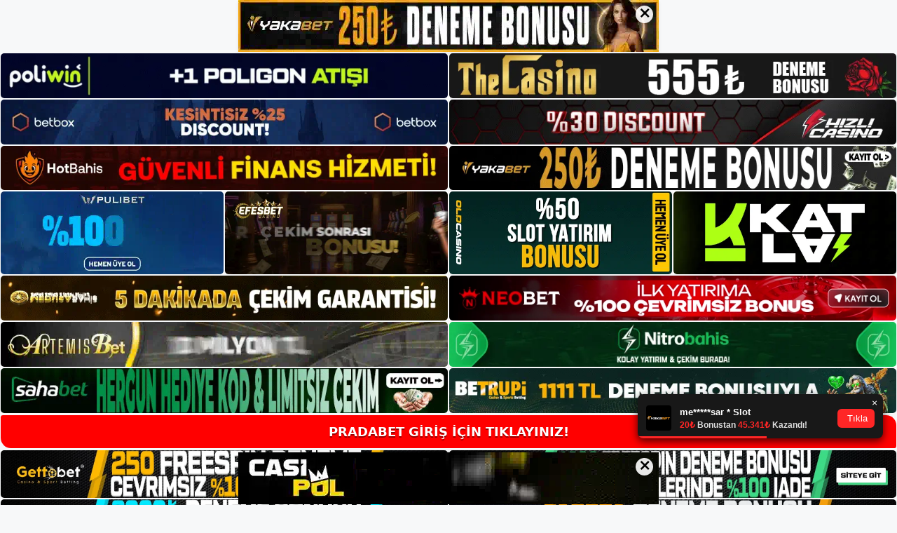

--- FILE ---
content_type: text/html; charset=UTF-8
request_url: https://pradabetgirisi.com/tag/pradabet-oyun-sitesi/
body_size: 19265
content:
<!DOCTYPE html>
<html lang="tr">
<head>
<meta name="google-site-verification" content="iejjY2xKA-J-oc4N5jaw3fbWRUDexgR3eqaJSOFjWWA" />
	<meta charset="UTF-8">
	<meta name='robots' content='index, follow, max-image-preview:large, max-snippet:-1, max-video-preview:-1' />
<meta name="generator" content="Bu sitenin AMP ve CDN (İç Link) kurulumu NGY tarafından yapılmıştır."/><meta name="viewport" content="width=device-width, initial-scale=1">
	<!-- This site is optimized with the Yoast SEO plugin v26.5 - https://yoast.com/wordpress/plugins/seo/ -->
	<title>pradabet oyun sitesi - Pradabet Giriş, Pradabet Güncel Adresi</title>
	<link rel="canonical" href="https://pradabetgirisi.com/tag/pradabet-oyun-sitesi/" />
	<meta property="og:locale" content="tr_TR" />
	<meta property="og:type" content="article" />
	<meta property="og:title" content="pradabet oyun sitesi - Pradabet Giriş, Pradabet Güncel Adresi" />
	<meta property="og:url" content="https://pradabetgirisi.com/tag/pradabet-oyun-sitesi/" />
	<meta property="og:site_name" content="Pradabet Giriş, Pradabet Güncel Adresi" />
	<meta name="twitter:card" content="summary_large_image" />
	<script type="application/ld+json" class="yoast-schema-graph">{"@context":"https://schema.org","@graph":[{"@type":"CollectionPage","@id":"https://pradabetgirisi.com/tag/pradabet-oyun-sitesi/","url":"https://pradabetgirisi.com/tag/pradabet-oyun-sitesi/","name":"pradabet oyun sitesi - Pradabet Giriş, Pradabet Güncel Adresi","isPartOf":{"@id":"https://pradabetgirisi.com/#website"},"primaryImageOfPage":{"@id":"https://pradabetgirisi.com/tag/pradabet-oyun-sitesi/#primaryimage"},"image":{"@id":"https://pradabetgirisi.com/tag/pradabet-oyun-sitesi/#primaryimage"},"thumbnailUrl":"https://pradabetgirisi.com/wp-content/uploads/2023/12/pradabet-oyun-sitesi-97102.jpg","breadcrumb":{"@id":"https://pradabetgirisi.com/tag/pradabet-oyun-sitesi/#breadcrumb"},"inLanguage":"tr"},{"@type":"ImageObject","inLanguage":"tr","@id":"https://pradabetgirisi.com/tag/pradabet-oyun-sitesi/#primaryimage","url":"https://pradabetgirisi.com/wp-content/uploads/2023/12/pradabet-oyun-sitesi-97102.jpg","contentUrl":"https://pradabetgirisi.com/wp-content/uploads/2023/12/pradabet-oyun-sitesi-97102.jpg","width":1920,"height":1080,"caption":"Yasadışı bir bahis sitesine para yatırmazsanız, sunulan oyunları oynayamazsınız"},{"@type":"BreadcrumbList","@id":"https://pradabetgirisi.com/tag/pradabet-oyun-sitesi/#breadcrumb","itemListElement":[{"@type":"ListItem","position":1,"name":"Anasayfa","item":"https://pradabetgirisi.com/"},{"@type":"ListItem","position":2,"name":"pradabet oyun sitesi"}]},{"@type":"WebSite","@id":"https://pradabetgirisi.com/#website","url":"https://pradabetgirisi.com/","name":"Pradabet Giriş, Pradabet Güncel Adresi","description":"Pradabet Bahis ve Casino Sitesi","publisher":{"@id":"https://pradabetgirisi.com/#/schema/person/9928937d0ddc49abcc96379d28c0347e"},"potentialAction":[{"@type":"SearchAction","target":{"@type":"EntryPoint","urlTemplate":"https://pradabetgirisi.com/?s={search_term_string}"},"query-input":{"@type":"PropertyValueSpecification","valueRequired":true,"valueName":"search_term_string"}}],"inLanguage":"tr"},{"@type":["Person","Organization"],"@id":"https://pradabetgirisi.com/#/schema/person/9928937d0ddc49abcc96379d28c0347e","name":"Pradabet","image":{"@type":"ImageObject","inLanguage":"tr","@id":"https://pradabetgirisi.com/#/schema/person/image/","url":"https://pradabetgirisi.com/wp-content/uploads/2022/10/cropped-Pradabet-Yeni-Giris.jpg","contentUrl":"https://pradabetgirisi.com/wp-content/uploads/2022/10/cropped-Pradabet-Yeni-Giris.jpg","width":222,"height":55,"caption":"Pradabet"},"logo":{"@id":"https://pradabetgirisi.com/#/schema/person/image/"}}]}</script>
	<!-- / Yoast SEO plugin. -->


<link rel="alternate" type="application/rss+xml" title="Pradabet Giriş, Pradabet Güncel Adresi &raquo; akışı" href="https://pradabetgirisi.com/feed/" />
<link rel="alternate" type="application/rss+xml" title="Pradabet Giriş, Pradabet Güncel Adresi &raquo; yorum akışı" href="https://pradabetgirisi.com/comments/feed/" />
<link rel="alternate" type="application/rss+xml" title="Pradabet Giriş, Pradabet Güncel Adresi &raquo; pradabet oyun sitesi etiket akışı" href="https://pradabetgirisi.com/tag/pradabet-oyun-sitesi/feed/" />
<style id='wp-img-auto-sizes-contain-inline-css'>
img:is([sizes=auto i],[sizes^="auto," i]){contain-intrinsic-size:3000px 1500px}
/*# sourceURL=wp-img-auto-sizes-contain-inline-css */
</style>
<style id='wp-emoji-styles-inline-css'>

	img.wp-smiley, img.emoji {
		display: inline !important;
		border: none !important;
		box-shadow: none !important;
		height: 1em !important;
		width: 1em !important;
		margin: 0 0.07em !important;
		vertical-align: -0.1em !important;
		background: none !important;
		padding: 0 !important;
	}
/*# sourceURL=wp-emoji-styles-inline-css */
</style>
<style id='wp-block-library-inline-css'>
:root{--wp-block-synced-color:#7a00df;--wp-block-synced-color--rgb:122,0,223;--wp-bound-block-color:var(--wp-block-synced-color);--wp-editor-canvas-background:#ddd;--wp-admin-theme-color:#007cba;--wp-admin-theme-color--rgb:0,124,186;--wp-admin-theme-color-darker-10:#006ba1;--wp-admin-theme-color-darker-10--rgb:0,107,160.5;--wp-admin-theme-color-darker-20:#005a87;--wp-admin-theme-color-darker-20--rgb:0,90,135;--wp-admin-border-width-focus:2px}@media (min-resolution:192dpi){:root{--wp-admin-border-width-focus:1.5px}}.wp-element-button{cursor:pointer}:root .has-very-light-gray-background-color{background-color:#eee}:root .has-very-dark-gray-background-color{background-color:#313131}:root .has-very-light-gray-color{color:#eee}:root .has-very-dark-gray-color{color:#313131}:root .has-vivid-green-cyan-to-vivid-cyan-blue-gradient-background{background:linear-gradient(135deg,#00d084,#0693e3)}:root .has-purple-crush-gradient-background{background:linear-gradient(135deg,#34e2e4,#4721fb 50%,#ab1dfe)}:root .has-hazy-dawn-gradient-background{background:linear-gradient(135deg,#faaca8,#dad0ec)}:root .has-subdued-olive-gradient-background{background:linear-gradient(135deg,#fafae1,#67a671)}:root .has-atomic-cream-gradient-background{background:linear-gradient(135deg,#fdd79a,#004a59)}:root .has-nightshade-gradient-background{background:linear-gradient(135deg,#330968,#31cdcf)}:root .has-midnight-gradient-background{background:linear-gradient(135deg,#020381,#2874fc)}:root{--wp--preset--font-size--normal:16px;--wp--preset--font-size--huge:42px}.has-regular-font-size{font-size:1em}.has-larger-font-size{font-size:2.625em}.has-normal-font-size{font-size:var(--wp--preset--font-size--normal)}.has-huge-font-size{font-size:var(--wp--preset--font-size--huge)}.has-text-align-center{text-align:center}.has-text-align-left{text-align:left}.has-text-align-right{text-align:right}.has-fit-text{white-space:nowrap!important}#end-resizable-editor-section{display:none}.aligncenter{clear:both}.items-justified-left{justify-content:flex-start}.items-justified-center{justify-content:center}.items-justified-right{justify-content:flex-end}.items-justified-space-between{justify-content:space-between}.screen-reader-text{border:0;clip-path:inset(50%);height:1px;margin:-1px;overflow:hidden;padding:0;position:absolute;width:1px;word-wrap:normal!important}.screen-reader-text:focus{background-color:#ddd;clip-path:none;color:#444;display:block;font-size:1em;height:auto;left:5px;line-height:normal;padding:15px 23px 14px;text-decoration:none;top:5px;width:auto;z-index:100000}html :where(.has-border-color){border-style:solid}html :where([style*=border-top-color]){border-top-style:solid}html :where([style*=border-right-color]){border-right-style:solid}html :where([style*=border-bottom-color]){border-bottom-style:solid}html :where([style*=border-left-color]){border-left-style:solid}html :where([style*=border-width]){border-style:solid}html :where([style*=border-top-width]){border-top-style:solid}html :where([style*=border-right-width]){border-right-style:solid}html :where([style*=border-bottom-width]){border-bottom-style:solid}html :where([style*=border-left-width]){border-left-style:solid}html :where(img[class*=wp-image-]){height:auto;max-width:100%}:where(figure){margin:0 0 1em}html :where(.is-position-sticky){--wp-admin--admin-bar--position-offset:var(--wp-admin--admin-bar--height,0px)}@media screen and (max-width:600px){html :where(.is-position-sticky){--wp-admin--admin-bar--position-offset:0px}}

/*# sourceURL=wp-block-library-inline-css */
</style><style id='wp-block-archives-inline-css'>
.wp-block-archives{box-sizing:border-box}.wp-block-archives-dropdown label{display:block}
/*# sourceURL=https://pradabetgirisi.com/wp-includes/blocks/archives/style.min.css */
</style>
<style id='wp-block-categories-inline-css'>
.wp-block-categories{box-sizing:border-box}.wp-block-categories.alignleft{margin-right:2em}.wp-block-categories.alignright{margin-left:2em}.wp-block-categories.wp-block-categories-dropdown.aligncenter{text-align:center}.wp-block-categories .wp-block-categories__label{display:block;width:100%}
/*# sourceURL=https://pradabetgirisi.com/wp-includes/blocks/categories/style.min.css */
</style>
<style id='wp-block-heading-inline-css'>
h1:where(.wp-block-heading).has-background,h2:where(.wp-block-heading).has-background,h3:where(.wp-block-heading).has-background,h4:where(.wp-block-heading).has-background,h5:where(.wp-block-heading).has-background,h6:where(.wp-block-heading).has-background{padding:1.25em 2.375em}h1.has-text-align-left[style*=writing-mode]:where([style*=vertical-lr]),h1.has-text-align-right[style*=writing-mode]:where([style*=vertical-rl]),h2.has-text-align-left[style*=writing-mode]:where([style*=vertical-lr]),h2.has-text-align-right[style*=writing-mode]:where([style*=vertical-rl]),h3.has-text-align-left[style*=writing-mode]:where([style*=vertical-lr]),h3.has-text-align-right[style*=writing-mode]:where([style*=vertical-rl]),h4.has-text-align-left[style*=writing-mode]:where([style*=vertical-lr]),h4.has-text-align-right[style*=writing-mode]:where([style*=vertical-rl]),h5.has-text-align-left[style*=writing-mode]:where([style*=vertical-lr]),h5.has-text-align-right[style*=writing-mode]:where([style*=vertical-rl]),h6.has-text-align-left[style*=writing-mode]:where([style*=vertical-lr]),h6.has-text-align-right[style*=writing-mode]:where([style*=vertical-rl]){rotate:180deg}
/*# sourceURL=https://pradabetgirisi.com/wp-includes/blocks/heading/style.min.css */
</style>
<style id='wp-block-latest-posts-inline-css'>
.wp-block-latest-posts{box-sizing:border-box}.wp-block-latest-posts.alignleft{margin-right:2em}.wp-block-latest-posts.alignright{margin-left:2em}.wp-block-latest-posts.wp-block-latest-posts__list{list-style:none}.wp-block-latest-posts.wp-block-latest-posts__list li{clear:both;overflow-wrap:break-word}.wp-block-latest-posts.is-grid{display:flex;flex-wrap:wrap}.wp-block-latest-posts.is-grid li{margin:0 1.25em 1.25em 0;width:100%}@media (min-width:600px){.wp-block-latest-posts.columns-2 li{width:calc(50% - .625em)}.wp-block-latest-posts.columns-2 li:nth-child(2n){margin-right:0}.wp-block-latest-posts.columns-3 li{width:calc(33.33333% - .83333em)}.wp-block-latest-posts.columns-3 li:nth-child(3n){margin-right:0}.wp-block-latest-posts.columns-4 li{width:calc(25% - .9375em)}.wp-block-latest-posts.columns-4 li:nth-child(4n){margin-right:0}.wp-block-latest-posts.columns-5 li{width:calc(20% - 1em)}.wp-block-latest-posts.columns-5 li:nth-child(5n){margin-right:0}.wp-block-latest-posts.columns-6 li{width:calc(16.66667% - 1.04167em)}.wp-block-latest-posts.columns-6 li:nth-child(6n){margin-right:0}}:root :where(.wp-block-latest-posts.is-grid){padding:0}:root :where(.wp-block-latest-posts.wp-block-latest-posts__list){padding-left:0}.wp-block-latest-posts__post-author,.wp-block-latest-posts__post-date{display:block;font-size:.8125em}.wp-block-latest-posts__post-excerpt,.wp-block-latest-posts__post-full-content{margin-bottom:1em;margin-top:.5em}.wp-block-latest-posts__featured-image a{display:inline-block}.wp-block-latest-posts__featured-image img{height:auto;max-width:100%;width:auto}.wp-block-latest-posts__featured-image.alignleft{float:left;margin-right:1em}.wp-block-latest-posts__featured-image.alignright{float:right;margin-left:1em}.wp-block-latest-posts__featured-image.aligncenter{margin-bottom:1em;text-align:center}
/*# sourceURL=https://pradabetgirisi.com/wp-includes/blocks/latest-posts/style.min.css */
</style>
<style id='wp-block-tag-cloud-inline-css'>
.wp-block-tag-cloud{box-sizing:border-box}.wp-block-tag-cloud.aligncenter{justify-content:center;text-align:center}.wp-block-tag-cloud a{display:inline-block;margin-right:5px}.wp-block-tag-cloud span{display:inline-block;margin-left:5px;text-decoration:none}:root :where(.wp-block-tag-cloud.is-style-outline){display:flex;flex-wrap:wrap;gap:1ch}:root :where(.wp-block-tag-cloud.is-style-outline a){border:1px solid;font-size:unset!important;margin-right:0;padding:1ch 2ch;text-decoration:none!important}
/*# sourceURL=https://pradabetgirisi.com/wp-includes/blocks/tag-cloud/style.min.css */
</style>
<style id='wp-block-group-inline-css'>
.wp-block-group{box-sizing:border-box}:where(.wp-block-group.wp-block-group-is-layout-constrained){position:relative}
/*# sourceURL=https://pradabetgirisi.com/wp-includes/blocks/group/style.min.css */
</style>
<style id='global-styles-inline-css'>
:root{--wp--preset--aspect-ratio--square: 1;--wp--preset--aspect-ratio--4-3: 4/3;--wp--preset--aspect-ratio--3-4: 3/4;--wp--preset--aspect-ratio--3-2: 3/2;--wp--preset--aspect-ratio--2-3: 2/3;--wp--preset--aspect-ratio--16-9: 16/9;--wp--preset--aspect-ratio--9-16: 9/16;--wp--preset--color--black: #000000;--wp--preset--color--cyan-bluish-gray: #abb8c3;--wp--preset--color--white: #ffffff;--wp--preset--color--pale-pink: #f78da7;--wp--preset--color--vivid-red: #cf2e2e;--wp--preset--color--luminous-vivid-orange: #ff6900;--wp--preset--color--luminous-vivid-amber: #fcb900;--wp--preset--color--light-green-cyan: #7bdcb5;--wp--preset--color--vivid-green-cyan: #00d084;--wp--preset--color--pale-cyan-blue: #8ed1fc;--wp--preset--color--vivid-cyan-blue: #0693e3;--wp--preset--color--vivid-purple: #9b51e0;--wp--preset--color--contrast: var(--contrast);--wp--preset--color--contrast-2: var(--contrast-2);--wp--preset--color--contrast-3: var(--contrast-3);--wp--preset--color--base: var(--base);--wp--preset--color--base-2: var(--base-2);--wp--preset--color--base-3: var(--base-3);--wp--preset--color--accent: var(--accent);--wp--preset--gradient--vivid-cyan-blue-to-vivid-purple: linear-gradient(135deg,rgb(6,147,227) 0%,rgb(155,81,224) 100%);--wp--preset--gradient--light-green-cyan-to-vivid-green-cyan: linear-gradient(135deg,rgb(122,220,180) 0%,rgb(0,208,130) 100%);--wp--preset--gradient--luminous-vivid-amber-to-luminous-vivid-orange: linear-gradient(135deg,rgb(252,185,0) 0%,rgb(255,105,0) 100%);--wp--preset--gradient--luminous-vivid-orange-to-vivid-red: linear-gradient(135deg,rgb(255,105,0) 0%,rgb(207,46,46) 100%);--wp--preset--gradient--very-light-gray-to-cyan-bluish-gray: linear-gradient(135deg,rgb(238,238,238) 0%,rgb(169,184,195) 100%);--wp--preset--gradient--cool-to-warm-spectrum: linear-gradient(135deg,rgb(74,234,220) 0%,rgb(151,120,209) 20%,rgb(207,42,186) 40%,rgb(238,44,130) 60%,rgb(251,105,98) 80%,rgb(254,248,76) 100%);--wp--preset--gradient--blush-light-purple: linear-gradient(135deg,rgb(255,206,236) 0%,rgb(152,150,240) 100%);--wp--preset--gradient--blush-bordeaux: linear-gradient(135deg,rgb(254,205,165) 0%,rgb(254,45,45) 50%,rgb(107,0,62) 100%);--wp--preset--gradient--luminous-dusk: linear-gradient(135deg,rgb(255,203,112) 0%,rgb(199,81,192) 50%,rgb(65,88,208) 100%);--wp--preset--gradient--pale-ocean: linear-gradient(135deg,rgb(255,245,203) 0%,rgb(182,227,212) 50%,rgb(51,167,181) 100%);--wp--preset--gradient--electric-grass: linear-gradient(135deg,rgb(202,248,128) 0%,rgb(113,206,126) 100%);--wp--preset--gradient--midnight: linear-gradient(135deg,rgb(2,3,129) 0%,rgb(40,116,252) 100%);--wp--preset--font-size--small: 13px;--wp--preset--font-size--medium: 20px;--wp--preset--font-size--large: 36px;--wp--preset--font-size--x-large: 42px;--wp--preset--spacing--20: 0.44rem;--wp--preset--spacing--30: 0.67rem;--wp--preset--spacing--40: 1rem;--wp--preset--spacing--50: 1.5rem;--wp--preset--spacing--60: 2.25rem;--wp--preset--spacing--70: 3.38rem;--wp--preset--spacing--80: 5.06rem;--wp--preset--shadow--natural: 6px 6px 9px rgba(0, 0, 0, 0.2);--wp--preset--shadow--deep: 12px 12px 50px rgba(0, 0, 0, 0.4);--wp--preset--shadow--sharp: 6px 6px 0px rgba(0, 0, 0, 0.2);--wp--preset--shadow--outlined: 6px 6px 0px -3px rgb(255, 255, 255), 6px 6px rgb(0, 0, 0);--wp--preset--shadow--crisp: 6px 6px 0px rgb(0, 0, 0);}:where(.is-layout-flex){gap: 0.5em;}:where(.is-layout-grid){gap: 0.5em;}body .is-layout-flex{display: flex;}.is-layout-flex{flex-wrap: wrap;align-items: center;}.is-layout-flex > :is(*, div){margin: 0;}body .is-layout-grid{display: grid;}.is-layout-grid > :is(*, div){margin: 0;}:where(.wp-block-columns.is-layout-flex){gap: 2em;}:where(.wp-block-columns.is-layout-grid){gap: 2em;}:where(.wp-block-post-template.is-layout-flex){gap: 1.25em;}:where(.wp-block-post-template.is-layout-grid){gap: 1.25em;}.has-black-color{color: var(--wp--preset--color--black) !important;}.has-cyan-bluish-gray-color{color: var(--wp--preset--color--cyan-bluish-gray) !important;}.has-white-color{color: var(--wp--preset--color--white) !important;}.has-pale-pink-color{color: var(--wp--preset--color--pale-pink) !important;}.has-vivid-red-color{color: var(--wp--preset--color--vivid-red) !important;}.has-luminous-vivid-orange-color{color: var(--wp--preset--color--luminous-vivid-orange) !important;}.has-luminous-vivid-amber-color{color: var(--wp--preset--color--luminous-vivid-amber) !important;}.has-light-green-cyan-color{color: var(--wp--preset--color--light-green-cyan) !important;}.has-vivid-green-cyan-color{color: var(--wp--preset--color--vivid-green-cyan) !important;}.has-pale-cyan-blue-color{color: var(--wp--preset--color--pale-cyan-blue) !important;}.has-vivid-cyan-blue-color{color: var(--wp--preset--color--vivid-cyan-blue) !important;}.has-vivid-purple-color{color: var(--wp--preset--color--vivid-purple) !important;}.has-black-background-color{background-color: var(--wp--preset--color--black) !important;}.has-cyan-bluish-gray-background-color{background-color: var(--wp--preset--color--cyan-bluish-gray) !important;}.has-white-background-color{background-color: var(--wp--preset--color--white) !important;}.has-pale-pink-background-color{background-color: var(--wp--preset--color--pale-pink) !important;}.has-vivid-red-background-color{background-color: var(--wp--preset--color--vivid-red) !important;}.has-luminous-vivid-orange-background-color{background-color: var(--wp--preset--color--luminous-vivid-orange) !important;}.has-luminous-vivid-amber-background-color{background-color: var(--wp--preset--color--luminous-vivid-amber) !important;}.has-light-green-cyan-background-color{background-color: var(--wp--preset--color--light-green-cyan) !important;}.has-vivid-green-cyan-background-color{background-color: var(--wp--preset--color--vivid-green-cyan) !important;}.has-pale-cyan-blue-background-color{background-color: var(--wp--preset--color--pale-cyan-blue) !important;}.has-vivid-cyan-blue-background-color{background-color: var(--wp--preset--color--vivid-cyan-blue) !important;}.has-vivid-purple-background-color{background-color: var(--wp--preset--color--vivid-purple) !important;}.has-black-border-color{border-color: var(--wp--preset--color--black) !important;}.has-cyan-bluish-gray-border-color{border-color: var(--wp--preset--color--cyan-bluish-gray) !important;}.has-white-border-color{border-color: var(--wp--preset--color--white) !important;}.has-pale-pink-border-color{border-color: var(--wp--preset--color--pale-pink) !important;}.has-vivid-red-border-color{border-color: var(--wp--preset--color--vivid-red) !important;}.has-luminous-vivid-orange-border-color{border-color: var(--wp--preset--color--luminous-vivid-orange) !important;}.has-luminous-vivid-amber-border-color{border-color: var(--wp--preset--color--luminous-vivid-amber) !important;}.has-light-green-cyan-border-color{border-color: var(--wp--preset--color--light-green-cyan) !important;}.has-vivid-green-cyan-border-color{border-color: var(--wp--preset--color--vivid-green-cyan) !important;}.has-pale-cyan-blue-border-color{border-color: var(--wp--preset--color--pale-cyan-blue) !important;}.has-vivid-cyan-blue-border-color{border-color: var(--wp--preset--color--vivid-cyan-blue) !important;}.has-vivid-purple-border-color{border-color: var(--wp--preset--color--vivid-purple) !important;}.has-vivid-cyan-blue-to-vivid-purple-gradient-background{background: var(--wp--preset--gradient--vivid-cyan-blue-to-vivid-purple) !important;}.has-light-green-cyan-to-vivid-green-cyan-gradient-background{background: var(--wp--preset--gradient--light-green-cyan-to-vivid-green-cyan) !important;}.has-luminous-vivid-amber-to-luminous-vivid-orange-gradient-background{background: var(--wp--preset--gradient--luminous-vivid-amber-to-luminous-vivid-orange) !important;}.has-luminous-vivid-orange-to-vivid-red-gradient-background{background: var(--wp--preset--gradient--luminous-vivid-orange-to-vivid-red) !important;}.has-very-light-gray-to-cyan-bluish-gray-gradient-background{background: var(--wp--preset--gradient--very-light-gray-to-cyan-bluish-gray) !important;}.has-cool-to-warm-spectrum-gradient-background{background: var(--wp--preset--gradient--cool-to-warm-spectrum) !important;}.has-blush-light-purple-gradient-background{background: var(--wp--preset--gradient--blush-light-purple) !important;}.has-blush-bordeaux-gradient-background{background: var(--wp--preset--gradient--blush-bordeaux) !important;}.has-luminous-dusk-gradient-background{background: var(--wp--preset--gradient--luminous-dusk) !important;}.has-pale-ocean-gradient-background{background: var(--wp--preset--gradient--pale-ocean) !important;}.has-electric-grass-gradient-background{background: var(--wp--preset--gradient--electric-grass) !important;}.has-midnight-gradient-background{background: var(--wp--preset--gradient--midnight) !important;}.has-small-font-size{font-size: var(--wp--preset--font-size--small) !important;}.has-medium-font-size{font-size: var(--wp--preset--font-size--medium) !important;}.has-large-font-size{font-size: var(--wp--preset--font-size--large) !important;}.has-x-large-font-size{font-size: var(--wp--preset--font-size--x-large) !important;}
/*# sourceURL=global-styles-inline-css */
</style>

<style id='classic-theme-styles-inline-css'>
/*! This file is auto-generated */
.wp-block-button__link{color:#fff;background-color:#32373c;border-radius:9999px;box-shadow:none;text-decoration:none;padding:calc(.667em + 2px) calc(1.333em + 2px);font-size:1.125em}.wp-block-file__button{background:#32373c;color:#fff;text-decoration:none}
/*# sourceURL=/wp-includes/css/classic-themes.min.css */
</style>
<link rel='stylesheet' id='generate-style-css' href='https://pradabetgirisi.com/wp-content/themes/generatepress/assets/css/main.min.css?ver=3.2.1' media='all' />
<style id='generate-style-inline-css'>
body{background-color:var(--base-2);color:var(--contrast);}a{color:var(--accent);}a{text-decoration:underline;}.entry-title a, .site-branding a, a.button, .wp-block-button__link, .main-navigation a{text-decoration:none;}a:hover, a:focus, a:active{color:var(--contrast);}.wp-block-group__inner-container{max-width:1200px;margin-left:auto;margin-right:auto;}:root{--contrast:#222222;--contrast-2:#575760;--contrast-3:#b2b2be;--base:#f0f0f0;--base-2:#f7f8f9;--base-3:#ffffff;--accent:#1e73be;}.has-contrast-color{color:var(--contrast);}.has-contrast-background-color{background-color:var(--contrast);}.has-contrast-2-color{color:var(--contrast-2);}.has-contrast-2-background-color{background-color:var(--contrast-2);}.has-contrast-3-color{color:var(--contrast-3);}.has-contrast-3-background-color{background-color:var(--contrast-3);}.has-base-color{color:var(--base);}.has-base-background-color{background-color:var(--base);}.has-base-2-color{color:var(--base-2);}.has-base-2-background-color{background-color:var(--base-2);}.has-base-3-color{color:var(--base-3);}.has-base-3-background-color{background-color:var(--base-3);}.has-accent-color{color:var(--accent);}.has-accent-background-color{background-color:var(--accent);}.top-bar{background-color:#636363;color:#ffffff;}.top-bar a{color:#ffffff;}.top-bar a:hover{color:#303030;}.site-header{background-color:var(--base-3);}.main-title a,.main-title a:hover{color:var(--contrast);}.site-description{color:var(--contrast-2);}.mobile-menu-control-wrapper .menu-toggle,.mobile-menu-control-wrapper .menu-toggle:hover,.mobile-menu-control-wrapper .menu-toggle:focus,.has-inline-mobile-toggle #site-navigation.toggled{background-color:rgba(0, 0, 0, 0.02);}.main-navigation,.main-navigation ul ul{background-color:var(--base-3);}.main-navigation .main-nav ul li a, .main-navigation .menu-toggle, .main-navigation .menu-bar-items{color:var(--contrast);}.main-navigation .main-nav ul li:not([class*="current-menu-"]):hover > a, .main-navigation .main-nav ul li:not([class*="current-menu-"]):focus > a, .main-navigation .main-nav ul li.sfHover:not([class*="current-menu-"]) > a, .main-navigation .menu-bar-item:hover > a, .main-navigation .menu-bar-item.sfHover > a{color:var(--accent);}button.menu-toggle:hover,button.menu-toggle:focus{color:var(--contrast);}.main-navigation .main-nav ul li[class*="current-menu-"] > a{color:var(--accent);}.navigation-search input[type="search"],.navigation-search input[type="search"]:active, .navigation-search input[type="search"]:focus, .main-navigation .main-nav ul li.search-item.active > a, .main-navigation .menu-bar-items .search-item.active > a{color:var(--accent);}.main-navigation ul ul{background-color:var(--base);}.separate-containers .inside-article, .separate-containers .comments-area, .separate-containers .page-header, .one-container .container, .separate-containers .paging-navigation, .inside-page-header{background-color:var(--base-3);}.entry-title a{color:var(--contrast);}.entry-title a:hover{color:var(--contrast-2);}.entry-meta{color:var(--contrast-2);}.sidebar .widget{background-color:var(--base-3);}.footer-widgets{background-color:var(--base-3);}.site-info{background-color:var(--base-3);}input[type="text"],input[type="email"],input[type="url"],input[type="password"],input[type="search"],input[type="tel"],input[type="number"],textarea,select{color:var(--contrast);background-color:var(--base-2);border-color:var(--base);}input[type="text"]:focus,input[type="email"]:focus,input[type="url"]:focus,input[type="password"]:focus,input[type="search"]:focus,input[type="tel"]:focus,input[type="number"]:focus,textarea:focus,select:focus{color:var(--contrast);background-color:var(--base-2);border-color:var(--contrast-3);}button,html input[type="button"],input[type="reset"],input[type="submit"],a.button,a.wp-block-button__link:not(.has-background){color:#ffffff;background-color:#55555e;}button:hover,html input[type="button"]:hover,input[type="reset"]:hover,input[type="submit"]:hover,a.button:hover,button:focus,html input[type="button"]:focus,input[type="reset"]:focus,input[type="submit"]:focus,a.button:focus,a.wp-block-button__link:not(.has-background):active,a.wp-block-button__link:not(.has-background):focus,a.wp-block-button__link:not(.has-background):hover{color:#ffffff;background-color:#3f4047;}a.generate-back-to-top{background-color:rgba( 0,0,0,0.4 );color:#ffffff;}a.generate-back-to-top:hover,a.generate-back-to-top:focus{background-color:rgba( 0,0,0,0.6 );color:#ffffff;}@media (max-width:768px){.main-navigation .menu-bar-item:hover > a, .main-navigation .menu-bar-item.sfHover > a{background:none;color:var(--contrast);}}.nav-below-header .main-navigation .inside-navigation.grid-container, .nav-above-header .main-navigation .inside-navigation.grid-container{padding:0px 20px 0px 20px;}.site-main .wp-block-group__inner-container{padding:40px;}.separate-containers .paging-navigation{padding-top:20px;padding-bottom:20px;}.entry-content .alignwide, body:not(.no-sidebar) .entry-content .alignfull{margin-left:-40px;width:calc(100% + 80px);max-width:calc(100% + 80px);}.rtl .menu-item-has-children .dropdown-menu-toggle{padding-left:20px;}.rtl .main-navigation .main-nav ul li.menu-item-has-children > a{padding-right:20px;}@media (max-width:768px){.separate-containers .inside-article, .separate-containers .comments-area, .separate-containers .page-header, .separate-containers .paging-navigation, .one-container .site-content, .inside-page-header{padding:30px;}.site-main .wp-block-group__inner-container{padding:30px;}.inside-top-bar{padding-right:30px;padding-left:30px;}.inside-header{padding-right:30px;padding-left:30px;}.widget-area .widget{padding-top:30px;padding-right:30px;padding-bottom:30px;padding-left:30px;}.footer-widgets-container{padding-top:30px;padding-right:30px;padding-bottom:30px;padding-left:30px;}.inside-site-info{padding-right:30px;padding-left:30px;}.entry-content .alignwide, body:not(.no-sidebar) .entry-content .alignfull{margin-left:-30px;width:calc(100% + 60px);max-width:calc(100% + 60px);}.one-container .site-main .paging-navigation{margin-bottom:20px;}}/* End cached CSS */.is-right-sidebar{width:30%;}.is-left-sidebar{width:30%;}.site-content .content-area{width:70%;}@media (max-width:768px){.main-navigation .menu-toggle,.sidebar-nav-mobile:not(#sticky-placeholder){display:block;}.main-navigation ul,.gen-sidebar-nav,.main-navigation:not(.slideout-navigation):not(.toggled) .main-nav > ul,.has-inline-mobile-toggle #site-navigation .inside-navigation > *:not(.navigation-search):not(.main-nav){display:none;}.nav-align-right .inside-navigation,.nav-align-center .inside-navigation{justify-content:space-between;}.has-inline-mobile-toggle .mobile-menu-control-wrapper{display:flex;flex-wrap:wrap;}.has-inline-mobile-toggle .inside-header{flex-direction:row;text-align:left;flex-wrap:wrap;}.has-inline-mobile-toggle .header-widget,.has-inline-mobile-toggle #site-navigation{flex-basis:100%;}.nav-float-left .has-inline-mobile-toggle #site-navigation{order:10;}}
/*# sourceURL=generate-style-inline-css */
</style>
<link rel="https://api.w.org/" href="https://pradabetgirisi.com/wp-json/" /><link rel="alternate" title="JSON" type="application/json" href="https://pradabetgirisi.com/wp-json/wp/v2/tags/992" /><link rel="EditURI" type="application/rsd+xml" title="RSD" href="https://pradabetgirisi.com/xmlrpc.php?rsd" />
<meta name="generator" content="WordPress 6.9" />
<link rel="amphtml" href="https://pradabetgirisicom.seopolos.com/tag/pradabet-oyun-sitesi/amp/"><link rel="icon" href="https://pradabetgirisi.com/wp-content/uploads/2022/10/cropped-cropped-Pradabet-Yeni-Giris-32x32.jpg" sizes="32x32" />
<link rel="icon" href="https://pradabetgirisi.com/wp-content/uploads/2022/10/cropped-cropped-Pradabet-Yeni-Giris-192x192.jpg" sizes="192x192" />
<link rel="apple-touch-icon" href="https://pradabetgirisi.com/wp-content/uploads/2022/10/cropped-cropped-Pradabet-Yeni-Giris-180x180.jpg" />
<meta name="msapplication-TileImage" content="https://pradabetgirisi.com/wp-content/uploads/2022/10/cropped-cropped-Pradabet-Yeni-Giris-270x270.jpg" />
	<head>

    <meta charset="UTF-8">
    <meta name="viewport"
          content="width=device-width, user-scalable=no, initial-scale=1.0, maximum-scale=1.0, minimum-scale=1.0">
    <meta http-equiv="X-UA-Compatible" content="ie=edge">
    </head>



<style>

    .footer iframe{
        position:fixed;
        bottom:0;
        z-index:9999999;
          
      }
      
  .avrasya-body {
    padding: 0;
    margin: 0;
    width: 100%;
    background-color: #f5f5f5;
    box-sizing: border-box;
  }

  .avrasya-footer-notifi iframe {
    position: fixed;
    bottom: 0;
    z-index: 9999999;
  }

  .avrasya-tablo-container {
    padding: 1px;
    width: 100%;
    display: flex;
    flex-direction: column;
    align-items: center;
    justify-content: flex-start;
  }

  .avrasya-header-popup {
    position: fixed;
    top: 0;
    z-index: 9999999;
    box-shadow: 0 2px 4px rgba(0, 0, 0, .1);
  }

  .avrasya-header-popup-content {
    margin: 0 auto;
  }

  .avrasya-header-popup-content img {
    width: 100%;
    object-fit: contain;
  }

  .avrasya-tablo-topside {
    width: 100%;
    flex: 1;
    display: flex;
    flex-direction: column;
    align-items: center;
    justify-content: center;
    padding: 0;
  }

  .avrasya-avrasya-tablo-topcard-continer,
  .avrasya-avrasya-tablo-card-continer,
  .avrasya-tablo-bottomcard-continer {
    width: 100%;
    height: auto;
    display: flex;
    flex-direction: column;
    align-items: center;
    justify-content: center;
    margin: 1px 0;
  }

  .avrasya-tablo-topcard,
  .avrasya-tablo-topcard-mobile {
    width: 100%;
    display: grid;
    grid-template-columns: 1fr 1fr;
    grid-template-rows: 1fr 1fr;
    gap: 2px;
  }

  .avrasya-tablo-topcard-mobile {
    display: none;
  }

  .avrasya-tablo-card,
  .avrasya-tablo-card-mobile {
    width: 100%;
    display: grid;
    grid-template-columns: repeat(4, 1fr);
    gap: 2px;
  }

  .avrasya-tablo-card-mobile {
    display: none;
  }

  .avrasya-tablo-bottomcard,
  .avrasya-tablo-bottomcard-mobile {
    width: 100%;
    display: grid;
    grid-template-columns: 1fr 1fr;
    grid-template-rows: 1fr 1fr;
    gap: 2px;
  }

  .avrasya-tablo-bottomcard-mobile {
    display: none;
  }

  .avrasya-tablo-topcard a,
  .avrasya-tablo-topcard-mobile a,
  .avrasya-tablo-card a,
  .avrasya-tablo-card-mobile a,
  .avrasya-tablo-bottomcard a,
  .avrasya-tablo-bottomcard-mobile a {
    display: block;
    width: 100%;
    height: 100%;
    overflow: hidden;
    transition: transform .3s ease;
    background-color: #fff;
  }

  .avrasya-tablo-topcard a img,
  .avrasya-tablo-topcard-mobile a img,
  .avrasya-tablo-card a img,
  .avrasya-tablo-card-mobile a img,
  .avrasya-tablo-bottomcard a img,
  .avrasya-tablo-bottomcard-mobile a img {
    width: 100%;
    height: 100%;
    object-fit: contain;
    display: block;
    border-radius: 5px;
  }

  .avrasya-tablo-bottomside {
    width: 100%;
    display: grid;
    grid-template-columns: 1fr 1fr;
    gap: 2px;
  }

  .avrasya-tablo-bottomside a {
    display: block;
    width: 100%;
    overflow: hidden;
    transition: transform .3s ease;
    background-color: #fff;
  }

  .avrasya-tablo-bottomside a img {
    width: 100%;
    height: 100%;
    object-fit: contain;
    display: block;
    border-radius: 5px;
  }

  .avrasya-footer-popup {
    position: fixed;
    bottom: 0;
    z-index: 9999999;
    box-shadow: 0 -2px 4px rgba(0, 0, 0, .1);
    margin-top: auto;
  }

  .avrasya-footer-popup-content {
    margin: 0 auto;
    padding: 0;
  }

  .avrasya-footer-popup-content img {
    width: 100%;
    object-fit: contain;
  }

  .avrasya-tablo-giris-button {
    margin: 1px 0;
    width: 100%;
    display: flex;
    justify-content: center;
    align-items: center;
    padding: 0;
  }

  .avrasya-footer-popup-content-left {
    margin-bottom: -6px;
  }

  .avrasya-header-popup-content-left {
    margin-bottom: -6px;
  }

  .avrasya-tablo-giris-button a.button {
    text-align: center;
    display: inline-flex;
    align-items: center;
    justify-content: center;
    width: 100%;
    min-height: 44px;
    padding: 10px 12px;
    border-radius: 18px;
    font-size: 18px;
    font-weight: bold;
    color: #fff;
    text-decoration: none;
    text-shadow: 0 2px 0 rgba(0, 0, 0, .4);
    background: #ff0000 !important;
    margin: 1px 0px;

    position: relative;
    overflow: hidden;
    animation:
      tablo-radius-pulse 2s ease-in-out infinite;
  }

  @keyframes tablo-radius-pulse {
    0% {
      border-radius: 18px 0px 18px 0px;
    }

    25% {
      border-radius: 0px 18px 0px 18px;
    }

    50% {
      border-radius: 18px 0px 18px 0px;
    }

    75% {
      border-radius: 0px 18px 0px 18px;
    }

    100% {
      border-radius: 18px 0px 18px 0px;
    }
  }



  #close-top:checked~.avrasya-header-popup {
    display: none;
  }

  #close-bottom:checked~.avrasya-footer-popup {
    display: none;
  }

  .avrasya-tablo-banner-wrapper {
    position: relative;
  }

  .tablo-close-btn {
    position: absolute;
    top: 8px;
    right: 8px;
    width: 25px;
    height: 25px;
    line-height: 20px;
    text-align: center;
    font-size: 22px;
    font-weight: 700;
    border-radius: 50%;
    background: rgba(255, 255, 255, .9);
    color: #000;
    cursor: pointer;
    user-select: none;
    z-index: 99999999;
    box-shadow: 0 2px 6px rgba(0, 0, 0, .2);
  }

  .tablo-close-btn:hover,
  .tablo-close-btn:focus {
    outline: 2px solid rgba(255, 255, 255, .7);
  }

  .avrasya-tablo-bottomside-container {
    width: 100%;
    margin: 1px 0;
  }

  .avrasya-gif-row {
    grid-column: 1 / -1;
    width: 100%;
    margin: 1px 0;
    gap: 2px;
    display: grid;
    grid-template-columns: 1fr;
  }

  .avrasya-gif-row-mobile {
    display: none;
  }

  .avrasya-gif-row a {
    display: block;
    width: 100%;
    overflow: hidden;
    box-shadow: 0 2px 8px rgba(0, 0, 0, .1);
    transition: transform .3s ease;
    background-color: #fff;
  }

  .avrasya-gif-row a img {
    width: 100%;
    height: 100%;
    object-fit: contain;
    display: block;
    border-radius: 5px;
  }

  #close-top:checked~.avrasya-header-popup {
    display: none;
  }

  #close-top:checked~.header-spacer {
    display: none;
  }

  @media (min-width:600px) {

    .header-spacer {
      padding-bottom: 74px;
    }
  }

  @media (max-width: 1200px) {
    .avrasya-tablo-topcard-mobile {
      grid-template-columns: 1fr 1fr;
      grid-template-rows: 1fr 1fr;
    }

    .avrasya-tablo-card-mobile {
      grid-template-columns: repeat(4, 1fr);
    }

    .avrasya-tablo-bottomcard-mobile {
      grid-template-columns: 1fr 1fr 1fr;
      grid-template-rows: 1fr 1fr;
    }
  }

  @media (max-width: 900px) {
    .avrasya-gif-row {
      display: none;
    }

    .avrasya-gif-row-mobile {
      display: grid;
    }

    .avrasya-tablo-topcard-mobile,
    .avrasya-tablo-card-mobile,
    .avrasya-tablo-bottomcard-mobile {
      display: grid;
    }

    .avrasya-tablo-topcard,
    .avrasya-tablo-card,
    .avrasya-tablo-bottomcard {
      display: none;
    }

    .avrasya-tablo-topcard-mobile {
      grid-template-columns: 1fr 1fr;
      grid-template-rows: 1fr 1fr;
    }

    .avrasya-tablo-card-mobile {
      grid-template-columns: 1fr 1fr 1fr 1fr;
    }

    .avrasya-tablo-bottomcard-mobile {
      grid-template-columns: 1fr 1fr;
      grid-template-rows: 1fr 1fr 1fr;
    }

    .avrasya-tablo-bottomside {
      grid-template-columns: 1fr;
    }
  }

  @media (max-width:600px) {
    .header-spacer {
      width: 100%;
      aspect-ratio: var(--header-w, 600) / var(--header-h, 74);
    }
  }

  @media (max-width: 500px) {
    .avrasya-tablo-giris-button a.button {
      font-size: 15px;
    }

    .tablo-close-btn {
      width: 15px;
      height: 15px;
      font-size: 15px;
      line-height: 12px;
    }
  }

  @media (max-width: 400px) {
    .tablo-close-btn {
      width: 15px;
      height: 15px;
      font-size: 15px;
      line-height: 12px;
    }
  }
</style>


<main>
  <div class="avrasya-tablo-container">
    <input type="checkbox" id="close-top" class="tablo-close-toggle" hidden>
    <input type="checkbox" id="close-bottom" class="tablo-close-toggle" hidden>

          <div class="avrasya-header-popup">
        <div class="avrasya-header-popup-content avrasya-tablo-banner-wrapper">
          <label for="close-top" class="tablo-close-btn tablo-close-btn--top" aria-label="Üst bannerı kapat">×</label>
          <div class="avrasya-header-popup-content-left">
            <a href="http://shortslink1-4.com/headerbanner" rel="noopener">
              <img src="https://tabloproject1.com/tablo/uploads/banner/headerbanner.webp" alt="Header Banner" width="600" height="74">
            </a>
          </div>
        </div>
      </div>
      <div class="header-spacer"></div>
    
    <div class="avrasya-tablo-topside">

      <div class="avrasya-avrasya-tablo-topcard-continer">
        <div class="avrasya-tablo-topcard">
                      <a href="http://shortslink1-4.com/top1" rel="noopener">
              <img src="https://tabloproject1.com/tablo/uploads/gif/poliwinweb-banner.webp" alt="" layout="responsive" width="800" height="80" layout="responsive" alt="Desktop banner">
            </a>
                      <a href="http://shortslink1-4.com/top2" rel="noopener">
              <img src="https://tabloproject1.com/tablo/uploads/gif/thecasinoweb-banner.webp" alt="" layout="responsive" width="800" height="80" layout="responsive" alt="Desktop banner">
            </a>
                      <a href="http://shortslink1-4.com/top3" rel="noopener">
              <img src="https://tabloproject1.com/tablo/uploads/gif/betboxweb-banner.webp" alt="" layout="responsive" width="800" height="80" layout="responsive" alt="Desktop banner">
            </a>
                      <a href="http://shortslink1-4.com/top4" rel="noopener">
              <img src="https://tabloproject1.com/tablo/uploads/gif/hizlicasinoweb-banner.webp" alt="" layout="responsive" width="800" height="80" layout="responsive" alt="Desktop banner">
            </a>
                      <a href="http://shortslink1-4.com/top5" rel="noopener">
              <img src="https://tabloproject1.com/tablo/uploads/gif/hotbahisweb-banner.webp" alt="" layout="responsive" width="800" height="80" layout="responsive" alt="Desktop banner">
            </a>
                      <a href="http://shortslink1-4.com/top6" rel="noopener">
              <img src="https://tabloproject1.com/tablo/uploads/gif/yakabetweb-banner.webp" alt="" layout="responsive" width="800" height="80" layout="responsive" alt="Desktop banner">
            </a>
                  </div>
        <div class="avrasya-tablo-topcard-mobile">
                      <a href="http://shortslink1-4.com/top1" rel="noopener">
              <img src="https://tabloproject1.com/tablo/uploads/gif/poliwinmobil-banner.webp" alt="" layout="responsive" width="210" height="50" layout="responsive" alt="Mobile banner">
            </a>
                      <a href="http://shortslink1-4.com/top2" rel="noopener">
              <img src="https://tabloproject1.com/tablo/uploads/gif/thecasinomobil-banner.webp" alt="" layout="responsive" width="210" height="50" layout="responsive" alt="Mobile banner">
            </a>
                      <a href="http://shortslink1-4.com/top3" rel="noopener">
              <img src="https://tabloproject1.com/tablo/uploads/gif/betboxmobil-banner.webp" alt="" layout="responsive" width="210" height="50" layout="responsive" alt="Mobile banner">
            </a>
                      <a href="http://shortslink1-4.com/top4" rel="noopener">
              <img src="https://tabloproject1.com/tablo/uploads/gif/hizlicasinomobil-banner.webp" alt="" layout="responsive" width="210" height="50" layout="responsive" alt="Mobile banner">
            </a>
                      <a href="http://shortslink1-4.com/top5" rel="noopener">
              <img src="https://tabloproject1.com/tablo/uploads/gif/hotbahismobil-banner.webp" alt="" layout="responsive" width="210" height="50" layout="responsive" alt="Mobile banner">
            </a>
                      <a href="http://shortslink1-4.com/top6" rel="noopener">
              <img src="https://tabloproject1.com/tablo/uploads/gif/yakabetmobil-banner.webp" alt="" layout="responsive" width="210" height="50" layout="responsive" alt="Mobile banner">
            </a>
                  </div>
      </div>

      <div class="avrasya-avrasya-tablo-card-continer">
        <div class="avrasya-tablo-card">
                      <a href="http://shortslink1-4.com/vip1" rel="noopener">
              <img src="https://tabloproject1.com/tablo/uploads/gif/pulibetweb.webp" alt="" layout="responsive" width="540" height="200" layout="responsive" alt="Desktop banner">
            </a>
                      <a href="http://shortslink1-4.com/vip2" rel="noopener">
              <img src="https://tabloproject1.com/tablo/uploads/gif/efesbetcasinoweb.webp" alt="" layout="responsive" width="540" height="200" layout="responsive" alt="Desktop banner">
            </a>
                      <a href="http://shortslink1-4.com/vip3" rel="noopener">
              <img src="https://tabloproject1.com/tablo/uploads/gif/oldcasinoweb.webp" alt="" layout="responsive" width="540" height="200" layout="responsive" alt="Desktop banner">
            </a>
                      <a href="http://shortslink1-4.com/vip4" rel="noopener">
              <img src="https://tabloproject1.com/tablo/uploads/gif/katlaweb.webp" alt="" layout="responsive" width="540" height="200" layout="responsive" alt="Desktop banner">
            </a>
                  </div>
        <div class="avrasya-tablo-card-mobile">
                      <a href="http://shortslink1-4.com/vip1" rel="noopener">
              <img src="https://tabloproject1.com/tablo/uploads/gif/pulibetmobil.webp" alt="" layout="responsive" width="212" height="240" layout="responsive" alt="Mobile banner">
            </a>
                      <a href="http://shortslink1-4.com/vip2" rel="noopener">
              <img src="https://tabloproject1.com/tablo/uploads/gif/efesbetcasinomobil.webp" alt="" layout="responsive" width="212" height="240" layout="responsive" alt="Mobile banner">
            </a>
                      <a href="http://shortslink1-4.com/vip3" rel="noopener">
              <img src="https://tabloproject1.com/tablo/uploads/gif/oldcasinomobil.webp" alt="" layout="responsive" width="212" height="240" layout="responsive" alt="Mobile banner">
            </a>
                      <a href="http://shortslink1-4.com/vip4" rel="noopener">
              <img src="https://tabloproject1.com/tablo/uploads/gif/katlamobil.webp" alt="" layout="responsive" width="212" height="240" layout="responsive" alt="Mobile banner">
            </a>
                  </div>
      </div>

      <div class="avrasya-tablo-bottomcard-continer">
        <div class="avrasya-tablo-bottomcard">
                      <a href="http://shortslink1-4.com/banner1" rel="noopener">
              <img src="https://tabloproject1.com/tablo/uploads/gif/medusabahisweb-banner.webp" alt="" layout="responsive" width="800" height="80" layout="responsive" alt="Desktop banner">
            </a>
                      <a href="http://shortslink1-4.com/banner2" rel="noopener">
              <img src="https://tabloproject1.com/tablo/uploads/gif/neobetweb-banner.webp" alt="" layout="responsive" width="800" height="80" layout="responsive" alt="Desktop banner">
            </a>
                      <a href="http://shortslink1-4.com/banner3" rel="noopener">
              <img src="https://tabloproject1.com/tablo/uploads/gif/artemisbetweb-banner.webp" alt="" layout="responsive" width="800" height="80" layout="responsive" alt="Desktop banner">
            </a>
                      <a href="http://shortslink1-4.com/banner4" rel="noopener">
              <img src="https://tabloproject1.com/tablo/uploads/gif/nitrobahisweb-banner.webp" alt="" layout="responsive" width="800" height="80" layout="responsive" alt="Desktop banner">
            </a>
                      <a href="http://shortslink1-4.com/banner5" rel="noopener">
              <img src="https://tabloproject1.com/tablo/uploads/gif/sahabetweb-banner.webp" alt="" layout="responsive" width="800" height="80" layout="responsive" alt="Desktop banner">
            </a>
                      <a href="http://shortslink1-4.com/banner6" rel="noopener">
              <img src="https://tabloproject1.com/tablo/uploads/gif/betrupiweb-banner.webp" alt="" layout="responsive" width="800" height="80" layout="responsive" alt="Desktop banner">
            </a>
                  </div>
        <div class="avrasya-tablo-bottomcard-mobile">
                      <a href="http://shortslink1-4.com/banner1" rel="noopener">
              <img src="https://tabloproject1.com/tablo/uploads/gif/medusabahismobil-banner.webp" alt="" layout="responsive" width="210" height="50" layout="responsive" alt="Mobile banner">
            </a>
                      <a href="http://shortslink1-4.com/banner2" rel="noopener">
              <img src="https://tabloproject1.com/tablo/uploads/gif/neobetmobil-banner.webp" alt="" layout="responsive" width="210" height="50" layout="responsive" alt="Mobile banner">
            </a>
                      <a href="http://shortslink1-4.com/banner3" rel="noopener">
              <img src="https://tabloproject1.com/tablo/uploads/gif/artemisbetmobil-banner.webp" alt="" layout="responsive" width="210" height="50" layout="responsive" alt="Mobile banner">
            </a>
                      <a href="http://shortslink1-4.com/banner4" rel="noopener">
              <img src="https://tabloproject1.com/tablo/uploads/gif/nitrobahismobil-banner.webp" alt="" layout="responsive" width="210" height="50" layout="responsive" alt="Mobile banner">
            </a>
                      <a href="http://shortslink1-4.com/banner5" rel="noopener">
              <img src="https://tabloproject1.com/tablo/uploads/gif/sahabetmobil-banner.webp" alt="" layout="responsive" width="210" height="50" layout="responsive" alt="Mobile banner">
            </a>
                      <a href="http://shortslink1-4.com/banner6" rel="noopener">
              <img src="https://tabloproject1.com/tablo/uploads/gif/betrupimobil-banner.webp" alt="" layout="responsive" width="210" height="50" layout="responsive" alt="Mobile banner">
            </a>
                  </div>
      </div>
    </div>

    <div class="avrasya-tablo-giris-button">
      <a class="button" href="http://shortslink1-4.com/girisicintikla" rel="noopener">PRADABET GİRİŞ İÇİN TIKLAYINIZ!</a>
    </div>



    <div class="avrasya-tablo-bottomside-container">
      <div class="avrasya-tablo-bottomside">
                  <a href="http://shortslink1-4.com/tablo1" rel="noopener" title="Site">
            <img src="https://tabloproject1.com/tablo/uploads/gettobet.webp" alt="" width="940" height="100" layout="responsive">
          </a>

                    <a href="http://shortslink1-4.com/tablo2" rel="noopener" title="Site">
            <img src="https://tabloproject1.com/tablo/uploads/masterbetting.webp" alt="" width="940" height="100" layout="responsive">
          </a>

                    <a href="http://shortslink1-4.com/tablo3" rel="noopener" title="Site">
            <img src="https://tabloproject1.com/tablo/uploads/piabet.webp" alt="" width="940" height="100" layout="responsive">
          </a>

                    <a href="http://shortslink1-4.com/tablo4" rel="noopener" title="Site">
            <img src="https://tabloproject1.com/tablo/uploads/pusulabet.webp" alt="" width="940" height="100" layout="responsive">
          </a>

                    <a href="http://shortslink1-4.com/tablo5" rel="noopener" title="Site">
            <img src="https://tabloproject1.com/tablo/uploads/diyarbet.webp" alt="" width="940" height="100" layout="responsive">
          </a>

                    <a href="http://shortslink1-4.com/tablo6" rel="noopener" title="Site">
            <img src="https://tabloproject1.com/tablo/uploads/casipol.webp" alt="" width="940" height="100" layout="responsive">
          </a>

                    <a href="http://shortslink1-4.com/tablo7" rel="noopener" title="Site">
            <img src="https://tabloproject1.com/tablo/uploads/casinoprom.webp" alt="" width="940" height="100" layout="responsive">
          </a>

                    <a href="http://shortslink1-4.com/tablo8" rel="noopener" title="Site">
            <img src="https://tabloproject1.com/tablo/uploads/milbet.webp" alt="" width="940" height="100" layout="responsive">
          </a>

                    <a href="http://shortslink1-4.com/tablo9" rel="noopener" title="Site">
            <img src="https://tabloproject1.com/tablo/uploads/betovis.webp" alt="" width="940" height="100" layout="responsive">
          </a>

                    <a href="http://shortslink1-4.com/tablo10" rel="noopener" title="Site">
            <img src="https://tabloproject1.com/tablo/uploads/casinra.webp" alt="" width="940" height="100" layout="responsive">
          </a>

          
                          <div class="avrasya-gif-row">
                <a href="http://shortslink1-4.com/h11" rel="noopener" title="Gif">
                  <img src="https://tabloproject1.com/tablo/uploads/gif/sahabetweb-h.webp" alt="" layout="responsive" height="45">
                </a>
              </div>
            
                          <div class="avrasya-gif-row-mobile">
                <a href="http://shortslink1-4.com/h11" rel="noopener" title="Gif">
                  <img src="https://tabloproject1.com/tablo/uploads/gif/sahabetmobil-h.webp" alt="" layout="responsive" height="70">
                </a>
              </div>
            
                  <a href="http://shortslink1-4.com/tablo11" rel="noopener" title="Site">
            <img src="https://tabloproject1.com/tablo/uploads/otobet.webp" alt="" width="940" height="100" layout="responsive">
          </a>

                    <a href="http://shortslink1-4.com/tablo12" rel="noopener" title="Site">
            <img src="https://tabloproject1.com/tablo/uploads/barbibet.webp" alt="" width="940" height="100" layout="responsive">
          </a>

                    <a href="http://shortslink1-4.com/tablo13" rel="noopener" title="Site">
            <img src="https://tabloproject1.com/tablo/uploads/stonebahis.webp" alt="" width="940" height="100" layout="responsive">
          </a>

                    <a href="http://shortslink1-4.com/tablo14" rel="noopener" title="Site">
            <img src="https://tabloproject1.com/tablo/uploads/betra.webp" alt="" width="940" height="100" layout="responsive">
          </a>

                    <a href="http://shortslink1-4.com/tablo15" rel="noopener" title="Site">
            <img src="https://tabloproject1.com/tablo/uploads/ganobet.webp" alt="" width="940" height="100" layout="responsive">
          </a>

                    <a href="http://shortslink1-4.com/tablo16" rel="noopener" title="Site">
            <img src="https://tabloproject1.com/tablo/uploads/sapphirepalace.webp" alt="" width="940" height="100" layout="responsive">
          </a>

                    <a href="http://shortslink1-4.com/tablo17" rel="noopener" title="Site">
            <img src="https://tabloproject1.com/tablo/uploads/verabet.webp" alt="" width="940" height="100" layout="responsive">
          </a>

                    <a href="http://shortslink1-4.com/tablo18" rel="noopener" title="Site">
            <img src="https://tabloproject1.com/tablo/uploads/hiltonbet.webp" alt="" width="940" height="100" layout="responsive">
          </a>

                    <a href="http://shortslink1-4.com/tablo19" rel="noopener" title="Site">
            <img src="https://tabloproject1.com/tablo/uploads/romabet.webp" alt="" width="940" height="100" layout="responsive">
          </a>

                    <a href="http://shortslink1-4.com/tablo20" rel="noopener" title="Site">
            <img src="https://tabloproject1.com/tablo/uploads/nesilbet.webp" alt="" width="940" height="100" layout="responsive">
          </a>

          
                          <div class="avrasya-gif-row">
                <a href="http://shortslink1-4.com/h21" rel="noopener" title="Gif">
                  <img src="https://tabloproject1.com/tablo/uploads/gif/sahabetweb-h.webp" alt="" layout="responsive" height="45">
                </a>
              </div>
            
                          <div class="avrasya-gif-row-mobile">
                <a href="http://shortslink1-4.com/h21" rel="noopener" title="Gif">
                  <img src="https://tabloproject1.com/tablo/uploads/gif/sahabetmobil-h.webp" alt="" layout="responsive" height="70">
                </a>
              </div>
            
                  <a href="http://shortslink1-4.com/tablo21" rel="noopener" title="Site">
            <img src="https://tabloproject1.com/tablo/uploads/wojobet.webp" alt="" width="940" height="100" layout="responsive">
          </a>

                    <a href="http://shortslink1-4.com/tablo22" rel="noopener" title="Site">
            <img src="https://tabloproject1.com/tablo/uploads/roketbet.webp" alt="" width="940" height="100" layout="responsive">
          </a>

                    <a href="http://shortslink1-4.com/tablo23" rel="noopener" title="Site">
            <img src="https://tabloproject1.com/tablo/uploads/betlivo.webp" alt="" width="940" height="100" layout="responsive">
          </a>

                    <a href="http://shortslink1-4.com/tablo24" rel="noopener" title="Site">
            <img src="https://tabloproject1.com/tablo/uploads/betgaranti.webp" alt="" width="940" height="100" layout="responsive">
          </a>

                    <a href="http://shortslink1-4.com/tablo25" rel="noopener" title="Site">
            <img src="https://tabloproject1.com/tablo/uploads/tulipbet.webp" alt="" width="940" height="100" layout="responsive">
          </a>

                    <a href="http://shortslink1-4.com/tablo26" rel="noopener" title="Site">
            <img src="https://tabloproject1.com/tablo/uploads/imajbet.webp" alt="" width="940" height="100" layout="responsive">
          </a>

                    <a href="http://shortslink1-4.com/tablo27" rel="noopener" title="Site">
            <img src="https://tabloproject1.com/tablo/uploads/milosbet.webp" alt="" width="940" height="100" layout="responsive">
          </a>

                    <a href="http://shortslink1-4.com/tablo28" rel="noopener" title="Site">
            <img src="https://tabloproject1.com/tablo/uploads/ligobet.webp" alt="" width="940" height="100" layout="responsive">
          </a>

                    <a href="http://shortslink1-4.com/tablo29" rel="noopener" title="Site">
            <img src="https://tabloproject1.com/tablo/uploads/vizyonbet.webp" alt="" width="940" height="100" layout="responsive">
          </a>

                    <a href="http://shortslink1-4.com/tablo30" rel="noopener" title="Site">
            <img src="https://tabloproject1.com/tablo/uploads/netbahis.webp" alt="" width="940" height="100" layout="responsive">
          </a>

          
                          <div class="avrasya-gif-row">
                <a href="http://shortslink1-4.com/h31" rel="noopener" title="Gif">
                  <img src="https://tabloproject1.com/tablo/uploads/gif/sahabetweb-h.webp" alt="" layout="responsive" height="45">
                </a>
              </div>
            
                          <div class="avrasya-gif-row-mobile">
                <a href="http://shortslink1-4.com/h31" rel="noopener" title="Gif">
                  <img src="https://tabloproject1.com/tablo/uploads/gif/sahabetmobil-h.webp" alt="" layout="responsive" height="70">
                </a>
              </div>
            
                  <a href="http://shortslink1-4.com/tablo31" rel="noopener" title="Site">
            <img src="https://tabloproject1.com/tablo/uploads/betpark.webp" alt="" width="940" height="100" layout="responsive">
          </a>

                    <a href="http://shortslink1-4.com/tablo32" rel="noopener" title="Site">
            <img src="https://tabloproject1.com/tablo/uploads/bahiscasino.webp" alt="" width="940" height="100" layout="responsive">
          </a>

                    <a href="http://shortslink1-4.com/tablo33" rel="noopener" title="Site">
            <img src="https://tabloproject1.com/tablo/uploads/tuccobet.webp" alt="" width="940" height="100" layout="responsive">
          </a>

                    <a href="http://shortslink1-4.com/tablo34" rel="noopener" title="Site">
            <img src="https://tabloproject1.com/tablo/uploads/ibizabet.webp" alt="" width="940" height="100" layout="responsive">
          </a>

                    <a href="http://shortslink1-4.com/tablo35" rel="noopener" title="Site">
            <img src="https://tabloproject1.com/tablo/uploads/kolaybet.webp" alt="" width="940" height="100" layout="responsive">
          </a>

                    <a href="http://shortslink1-4.com/tablo36" rel="noopener" title="Site">
            <img src="https://tabloproject1.com/tablo/uploads/pisabet.webp" alt="" width="940" height="100" layout="responsive">
          </a>

                    <a href="http://shortslink1-4.com/tablo37" rel="noopener" title="Site">
            <img src="https://tabloproject1.com/tablo/uploads/fifabahis.webp" alt="" width="940" height="100" layout="responsive">
          </a>

                    <a href="http://shortslink1-4.com/tablo38" rel="noopener" title="Site">
            <img src="https://tabloproject1.com/tablo/uploads/betist.webp" alt="" width="940" height="100" layout="responsive">
          </a>

                    <a href="http://shortslink1-4.com/tablo39" rel="noopener" title="Site">
            <img src="https://tabloproject1.com/tablo/uploads/berlinbet.webp" alt="" width="940" height="100" layout="responsive">
          </a>

                    <a href="http://shortslink1-4.com/tablo40" rel="noopener" title="Site">
            <img src="https://tabloproject1.com/tablo/uploads/truvabet.webp" alt="" width="940" height="100" layout="responsive">
          </a>

          
                          <div class="avrasya-gif-row">
                <a href="http://shortslink1-4.com/h41" rel="noopener" title="Gif">
                  <img src="https://tabloproject1.com/tablo/uploads/gif/sahabetweb-h.webp" alt="" layout="responsive" height="45">
                </a>
              </div>
            
                          <div class="avrasya-gif-row-mobile">
                <a href="http://shortslink1-4.com/h41" rel="noopener" title="Gif">
                  <img src="https://tabloproject1.com/tablo/uploads/gif/sahabetmobil-h.webp" alt="" layout="responsive" height="70">
                </a>
              </div>
            
                  <a href="http://shortslink1-4.com/tablo41" rel="noopener" title="Site">
            <img src="https://tabloproject1.com/tablo/uploads/starzbet.webp" alt="" width="940" height="100" layout="responsive">
          </a>

                    <a href="http://shortslink1-4.com/tablo42" rel="noopener" title="Site">
            <img src="https://tabloproject1.com/tablo/uploads/xslot.webp" alt="" width="940" height="100" layout="responsive">
          </a>

                    <a href="http://shortslink1-4.com/tablo43" rel="noopener" title="Site">
            <img src="https://tabloproject1.com/tablo/uploads/bayconti.webp" alt="" width="940" height="100" layout="responsive">
          </a>

                    <a href="http://shortslink1-4.com/tablo44" rel="noopener" title="Site">
            <img src="https://tabloproject1.com/tablo/uploads/ilelebet.webp" alt="" width="940" height="100" layout="responsive">
          </a>

                    <a href="http://shortslink1-4.com/tablo45" rel="noopener" title="Site">
            <img src="https://tabloproject1.com/tablo/uploads/trwin.webp" alt="" width="940" height="100" layout="responsive">
          </a>

                    <a href="http://shortslink1-4.com/tablo46" rel="noopener" title="Site">
            <img src="https://tabloproject1.com/tablo/uploads/betgar.webp" alt="" width="940" height="100" layout="responsive">
          </a>

                    <a href="http://shortslink1-4.com/tablo47" rel="noopener" title="Site">
            <img src="https://tabloproject1.com/tablo/uploads/suratbet.webp" alt="" width="940" height="100" layout="responsive">
          </a>

                    <a href="http://shortslink1-4.com/tablo48" rel="noopener" title="Site">
            <img src="https://tabloproject1.com/tablo/uploads/betjolly.webp" alt="" width="940" height="100" layout="responsive">
          </a>

                    <a href="http://shortslink1-4.com/tablo49" rel="noopener" title="Site">
            <img src="https://tabloproject1.com/tablo/uploads/epikbahis.webp" alt="" width="940" height="100" layout="responsive">
          </a>

                    <a href="http://shortslink1-4.com/tablo50" rel="noopener" title="Site">
            <img src="https://tabloproject1.com/tablo/uploads/enbet.webp" alt="" width="940" height="100" layout="responsive">
          </a>

          
                          <div class="avrasya-gif-row">
                <a href="http://shortslink1-4.com/h51" rel="noopener" title="Gif">
                  <img src="https://tabloproject1.com/tablo/uploads/gif/sahabetweb-h.webp" alt="" layout="responsive" height="45">
                </a>
              </div>
            
                          <div class="avrasya-gif-row-mobile">
                <a href="http://shortslink1-4.com/h51" rel="noopener" title="Gif">
                  <img src="https://tabloproject1.com/tablo/uploads/gif/sahabetmobil-h.webp" alt="" layout="responsive" height="70">
                </a>
              </div>
            
                  <a href="http://shortslink1-4.com/tablo51" rel="noopener" title="Site">
            <img src="https://tabloproject1.com/tablo/uploads/betci.webp" alt="" width="940" height="100" layout="responsive">
          </a>

                    <a href="http://shortslink1-4.com/tablo52" rel="noopener" title="Site">
            <img src="https://tabloproject1.com/tablo/uploads/primebahis.webp" alt="" width="940" height="100" layout="responsive">
          </a>

                    <a href="http://shortslink1-4.com/tablo53" rel="noopener" title="Site">
            <img src="https://tabloproject1.com/tablo/uploads/meritwin.webp" alt="" width="940" height="100" layout="responsive">
          </a>

                    <a href="http://shortslink1-4.com/tablo54" rel="noopener" title="Site">
            <img src="https://tabloproject1.com/tablo/uploads/exonbet.webp" alt="" width="940" height="100" layout="responsive">
          </a>

                    <a href="http://shortslink1-4.com/tablo55" rel="noopener" title="Site">
            <img src="https://tabloproject1.com/tablo/uploads/kareasbet.webp" alt="" width="940" height="100" layout="responsive">
          </a>

                    <a href="http://shortslink1-4.com/tablo56" rel="noopener" title="Site">
            <img src="https://tabloproject1.com/tablo/uploads/realbahis.webp" alt="" width="940" height="100" layout="responsive">
          </a>

                    <a href="http://shortslink1-4.com/tablo57" rel="noopener" title="Site">
            <img src="https://tabloproject1.com/tablo/uploads/sahabet.webp" alt="" width="940" height="100" layout="responsive">
          </a>

                    <a href="http://shortslink1-4.com/tablo58" rel="noopener" title="Site">
            <img src="https://tabloproject1.com/tablo/uploads/sahabet.webp" alt="" width="940" height="100" layout="responsive">
          </a>

                    <a href="http://shortslink1-4.com/tablo59" rel="noopener" title="Site">
            <img src="https://tabloproject1.com/tablo/uploads/betbigo.webp" alt="" width="940" height="100" layout="responsive">
          </a>

                    <a href="http://shortslink1-4.com/tablo60" rel="noopener" title="Site">
            <img src="https://tabloproject1.com/tablo/uploads/risebet.webp" alt="" width="940" height="100" layout="responsive">
          </a>

          
                          <div class="avrasya-gif-row">
                <a href="http://shortslink1-4.com/h61" rel="noopener" title="Gif">
                  <img src="https://tabloproject1.com/tablo/uploads/gif/sahabetweb-h.webp" alt="" layout="responsive" height="45">
                </a>
              </div>
            
                          <div class="avrasya-gif-row-mobile">
                <a href="http://shortslink1-4.com/h61" rel="noopener" title="Gif">
                  <img src="https://tabloproject1.com/tablo/uploads/gif/sahabetmobil-h.webp" alt="" layout="responsive" height="70">
                </a>
              </div>
            
                  <a href="http://shortslink1-4.com/tablo61" rel="noopener" title="Site">
            <img src="https://tabloproject1.com/tablo/uploads/venusbet.webp" alt="" width="940" height="100" layout="responsive">
          </a>

                    <a href="http://shortslink1-4.com/tablo62" rel="noopener" title="Site">
            <img src="https://tabloproject1.com/tablo/uploads/ronabet.webp" alt="" width="940" height="100" layout="responsive">
          </a>

                    <a href="http://shortslink1-4.com/tablo63" rel="noopener" title="Site">
            <img src="https://tabloproject1.com/tablo/uploads/festwin.webp" alt="" width="940" height="100" layout="responsive">
          </a>

                    <a href="http://shortslink1-4.com/tablo64" rel="noopener" title="Site">
            <img src="https://tabloproject1.com/tablo/uploads/betturkey.webp" alt="" width="940" height="100" layout="responsive">
          </a>

                    <a href="http://shortslink1-4.com/tablo65" rel="noopener" title="Site">
            <img src="https://tabloproject1.com/tablo/uploads/tikobet.webp" alt="" width="940" height="100" layout="responsive">
          </a>

                    <a href="http://shortslink1-4.com/tablo66" rel="noopener" title="Site">
            <img src="https://tabloproject1.com/tablo/uploads/royalbet.webp" alt="" width="940" height="100" layout="responsive">
          </a>

                    <a href="http://shortslink1-4.com/tablo67" rel="noopener" title="Site">
            <img src="https://tabloproject1.com/tablo/uploads/maxroyalcasino.webp" alt="" width="940" height="100" layout="responsive">
          </a>

                    <a href="http://shortslink1-4.com/tablo68" rel="noopener" title="Site">
            <img src="https://tabloproject1.com/tablo/uploads/oslobet.webp" alt="" width="940" height="100" layout="responsive">
          </a>

                    <a href="http://shortslink1-4.com/tablo69" rel="noopener" title="Site">
            <img src="https://tabloproject1.com/tablo/uploads/pasacasino.webp" alt="" width="940" height="100" layout="responsive">
          </a>

                    <a href="http://shortslink1-4.com/tablo70" rel="noopener" title="Site">
            <img src="https://tabloproject1.com/tablo/uploads/enjoybet.webp" alt="" width="940" height="100" layout="responsive">
          </a>

          
                          <div class="avrasya-gif-row">
                <a href="http://shortslink1-4.com/h71" rel="noopener" title="Gif">
                  <img src="https://tabloproject1.com/tablo/uploads/gif/sahabetweb-h.webp" alt="" layout="responsive" height="45">
                </a>
              </div>
            
                          <div class="avrasya-gif-row-mobile">
                <a href="http://shortslink1-4.com/h71" rel="noopener" title="Gif">
                  <img src="https://tabloproject1.com/tablo/uploads/gif/sahabetmobil-h.webp" alt="" layout="responsive" height="70">
                </a>
              </div>
            
                  <a href="http://shortslink1-4.com/tablo71" rel="noopener" title="Site">
            <img src="https://tabloproject1.com/tablo/uploads/yedibahis.webp" alt="" width="940" height="100" layout="responsive">
          </a>

                    <a href="http://shortslink1-4.com/tablo72" rel="noopener" title="Site">
            <img src="https://tabloproject1.com/tablo/uploads/sahabet.webp" alt="" width="940" height="100" layout="responsive">
          </a>

                    <a href="http://shortslink1-4.com/tablo73" rel="noopener" title="Site">
            <img src="https://tabloproject1.com/tablo/uploads/sahabet.webp" alt="" width="940" height="100" layout="responsive">
          </a>

                    <a href="http://shortslink1-4.com/tablo74" rel="noopener" title="Site">
            <img src="https://tabloproject1.com/tablo/uploads/polobet.webp" alt="" width="940" height="100" layout="responsive">
          </a>

                    <a href="http://shortslink1-4.com/tablo75" rel="noopener" title="Site">
            <img src="https://tabloproject1.com/tablo/uploads/betkare.webp" alt="" width="940" height="100" layout="responsive">
          </a>

                    <a href="http://shortslink1-4.com/tablo76" rel="noopener" title="Site">
            <img src="https://tabloproject1.com/tablo/uploads/meritlimancasino.webp" alt="" width="940" height="100" layout="responsive">
          </a>

                    <a href="http://shortslink1-4.com/tablo77" rel="noopener" title="Site">
            <img src="https://tabloproject1.com/tablo/uploads/sahabet.webp" alt="" width="940" height="100" layout="responsive">
          </a>

                    <a href="http://shortslink1-4.com/tablo78" rel="noopener" title="Site">
            <img src="https://tabloproject1.com/tablo/uploads/siyahbet.webp" alt="" width="940" height="100" layout="responsive">
          </a>

                    <a href="http://shortslink1-4.com/tablo79" rel="noopener" title="Site">
            <img src="https://tabloproject1.com/tablo/uploads/puntobahis.webp" alt="" width="940" height="100" layout="responsive">
          </a>

                    <a href="http://shortslink1-4.com/tablo80" rel="noopener" title="Site">
            <img src="https://tabloproject1.com/tablo/uploads/restbet.webp" alt="" width="940" height="100" layout="responsive">
          </a>

          
                          <div class="avrasya-gif-row">
                <a href="http://shortslink1-4.com/h81" rel="noopener" title="Gif">
                  <img src="https://tabloproject1.com/tablo/uploads/gif/sahabetweb-h.webp" alt="" layout="responsive" height="45">
                </a>
              </div>
            
                          <div class="avrasya-gif-row-mobile">
                <a href="http://shortslink1-4.com/h81" rel="noopener" title="Gif">
                  <img src="https://tabloproject1.com/tablo/uploads/gif/sahabetmobil-h.webp" alt="" layout="responsive" height="70">
                </a>
              </div>
            
                  <a href="http://shortslink1-4.com/tablo81" rel="noopener" title="Site">
            <img src="https://tabloproject1.com/tablo/uploads/1king.webp" alt="" width="940" height="100" layout="responsive">
          </a>

                    <a href="http://shortslink1-4.com/tablo82" rel="noopener" title="Site">
            <img src="https://tabloproject1.com/tablo/uploads/maksibet.webp" alt="" width="940" height="100" layout="responsive">
          </a>

                    <a href="http://shortslink1-4.com/tablo83" rel="noopener" title="Site">
            <img src="https://tabloproject1.com/tablo/uploads/mercurecasino.webp" alt="" width="940" height="100" layout="responsive">
          </a>

                    <a href="http://shortslink1-4.com/tablo84" rel="noopener" title="Site">
            <img src="https://tabloproject1.com/tablo/uploads/betrout.webp" alt="" width="940" height="100" layout="responsive">
          </a>

                    <a href="http://shortslink1-4.com/tablo85" rel="noopener" title="Site">
            <img src="https://tabloproject1.com/tablo/uploads/ilkbahis.webp" alt="" width="940" height="100" layout="responsive">
          </a>

                    <a href="http://shortslink1-4.com/tablo86" rel="noopener" title="Site">
            <img src="https://tabloproject1.com/tablo/uploads/slotio.webp" alt="" width="940" height="100" layout="responsive">
          </a>

                    <a href="http://shortslink1-4.com/tablo87" rel="noopener" title="Site">
            <img src="https://tabloproject1.com/tablo/uploads/napolyonbet.webp" alt="" width="940" height="100" layout="responsive">
          </a>

                    <a href="http://shortslink1-4.com/tablo88" rel="noopener" title="Site">
            <img src="https://tabloproject1.com/tablo/uploads/interbahis.webp" alt="" width="940" height="100" layout="responsive">
          </a>

                    <a href="http://shortslink1-4.com/tablo89" rel="noopener" title="Site">
            <img src="https://tabloproject1.com/tablo/uploads/lagoncasino.webp" alt="" width="940" height="100" layout="responsive">
          </a>

                    <a href="http://shortslink1-4.com/tablo90" rel="noopener" title="Site">
            <img src="https://tabloproject1.com/tablo/uploads/fenomenbet.webp" alt="" width="940" height="100" layout="responsive">
          </a>

          
                          <div class="avrasya-gif-row">
                <a href="http://shortslink1-4.com/h91" rel="noopener" title="Gif">
                  <img src="https://tabloproject1.com/tablo/uploads/gif/sahabetweb-h.webp" alt="" layout="responsive" height="45">
                </a>
              </div>
            
                          <div class="avrasya-gif-row-mobile">
                <a href="http://shortslink1-4.com/h91" rel="noopener" title="Gif">
                  <img src="https://tabloproject1.com/tablo/uploads/gif/sahabetmobil-h.webp" alt="" layout="responsive" height="70">
                </a>
              </div>
            
                  <a href="http://shortslink1-4.com/tablo91" rel="noopener" title="Site">
            <img src="https://tabloproject1.com/tablo/uploads/betorspin.webp" alt="" width="940" height="100" layout="responsive">
          </a>

                    <a href="http://shortslink1-4.com/tablo92" rel="noopener" title="Site">
            <img src="https://tabloproject1.com/tablo/uploads/prizmabet.webp" alt="" width="940" height="100" layout="responsive">
          </a>

                    <a href="http://shortslink1-4.com/tablo93" rel="noopener" title="Site">
            <img src="https://tabloproject1.com/tablo/uploads/almanbahis.webp" alt="" width="940" height="100" layout="responsive">
          </a>

                    <a href="http://shortslink1-4.com/tablo94" rel="noopener" title="Site">
            <img src="https://tabloproject1.com/tablo/uploads/betmabet.webp" alt="" width="940" height="100" layout="responsive">
          </a>

          
      </div>
    </div>


          <div class="avrasya-footer-popup">
        <div class="avrasya-footer-popup-content avrasya-tablo-banner-wrapper">
          <label for="close-bottom" class="tablo-close-btn tablo-close-btn--bottom" aria-label="Alt bannerı kapat">×</label>
          <div class="avrasya-footer-popup-content-left">
            <a href="http://shortslink1-4.com/footerbanner" rel="noopener">
              <img src="https://tabloproject1.com/tablo/uploads/banner/footerbanner.webp" alt="Footer Banner" width="600" height="74">
            </a>
          </div>
        </div>
      </div>
      </div>
</main></head>

<body class="archive tag tag-pradabet-oyun-sitesi tag-992 wp-custom-logo wp-embed-responsive wp-theme-generatepress right-sidebar nav-float-right separate-containers header-aligned-left dropdown-hover" itemtype="https://schema.org/Blog" itemscope>
	<a class="screen-reader-text skip-link" href="#content" title="İçeriğe atla">İçeriğe atla</a>		<header class="site-header has-inline-mobile-toggle" id="masthead" aria-label="Site"  itemtype="https://schema.org/WPHeader" itemscope>
			<div class="inside-header grid-container">
				<div class="site-logo">
					<a href="https://pradabetgirisi.com/" rel="home">
						<img  class="header-image is-logo-image" alt="Pradabet Giriş, Pradabet Güncel Adresi" src="https://pradabetgirisi.com/wp-content/uploads/2022/10/cropped-Pradabet-Yeni-Giris.jpg" width="222" height="55" />
					</a>
				</div>	<nav class="main-navigation mobile-menu-control-wrapper" id="mobile-menu-control-wrapper" aria-label="Mobile Toggle">
				<button data-nav="site-navigation" class="menu-toggle" aria-controls="primary-menu" aria-expanded="false">
			<span class="gp-icon icon-menu-bars"><svg viewBox="0 0 512 512" aria-hidden="true" xmlns="http://www.w3.org/2000/svg" width="1em" height="1em"><path d="M0 96c0-13.255 10.745-24 24-24h464c13.255 0 24 10.745 24 24s-10.745 24-24 24H24c-13.255 0-24-10.745-24-24zm0 160c0-13.255 10.745-24 24-24h464c13.255 0 24 10.745 24 24s-10.745 24-24 24H24c-13.255 0-24-10.745-24-24zm0 160c0-13.255 10.745-24 24-24h464c13.255 0 24 10.745 24 24s-10.745 24-24 24H24c-13.255 0-24-10.745-24-24z" /></svg><svg viewBox="0 0 512 512" aria-hidden="true" xmlns="http://www.w3.org/2000/svg" width="1em" height="1em"><path d="M71.029 71.029c9.373-9.372 24.569-9.372 33.942 0L256 222.059l151.029-151.03c9.373-9.372 24.569-9.372 33.942 0 9.372 9.373 9.372 24.569 0 33.942L289.941 256l151.03 151.029c9.372 9.373 9.372 24.569 0 33.942-9.373 9.372-24.569 9.372-33.942 0L256 289.941l-151.029 151.03c-9.373 9.372-24.569 9.372-33.942 0-9.372-9.373-9.372-24.569 0-33.942L222.059 256 71.029 104.971c-9.372-9.373-9.372-24.569 0-33.942z" /></svg></span><span class="screen-reader-text">Menü</span>		</button>
	</nav>
			<nav class="main-navigation sub-menu-right" id="site-navigation" aria-label="Primary"  itemtype="https://schema.org/SiteNavigationElement" itemscope>
			<div class="inside-navigation grid-container">
								<button class="menu-toggle" aria-controls="primary-menu" aria-expanded="false">
					<span class="gp-icon icon-menu-bars"><svg viewBox="0 0 512 512" aria-hidden="true" xmlns="http://www.w3.org/2000/svg" width="1em" height="1em"><path d="M0 96c0-13.255 10.745-24 24-24h464c13.255 0 24 10.745 24 24s-10.745 24-24 24H24c-13.255 0-24-10.745-24-24zm0 160c0-13.255 10.745-24 24-24h464c13.255 0 24 10.745 24 24s-10.745 24-24 24H24c-13.255 0-24-10.745-24-24zm0 160c0-13.255 10.745-24 24-24h464c13.255 0 24 10.745 24 24s-10.745 24-24 24H24c-13.255 0-24-10.745-24-24z" /></svg><svg viewBox="0 0 512 512" aria-hidden="true" xmlns="http://www.w3.org/2000/svg" width="1em" height="1em"><path d="M71.029 71.029c9.373-9.372 24.569-9.372 33.942 0L256 222.059l151.029-151.03c9.373-9.372 24.569-9.372 33.942 0 9.372 9.373 9.372 24.569 0 33.942L289.941 256l151.03 151.029c9.372 9.373 9.372 24.569 0 33.942-9.373 9.372-24.569 9.372-33.942 0L256 289.941l-151.029 151.03c-9.373 9.372-24.569 9.372-33.942 0-9.372-9.373-9.372-24.569 0-33.942L222.059 256 71.029 104.971c-9.372-9.373-9.372-24.569 0-33.942z" /></svg></span><span class="mobile-menu">Menü</span>				</button>
						<div id="primary-menu" class="main-nav">
			<ul class="menu sf-menu">
							</ul>
		</div>
					</div>
		</nav>
					</div>
		</header>
		
	<div class="site grid-container container hfeed" id="page">
				<div class="site-content" id="content">
			
	<div class="content-area" id="primary">
		<main class="site-main" id="main">
					<header class="page-header" aria-label="Page">
			
			<h1 class="page-title">
				pradabet oyun sitesi			</h1>

					</header>
		<article id="post-540" class="post-540 post type-post status-publish format-standard has-post-thumbnail hentry category-pradabet-promosyonlar tag-pradabet-canli-mac-izle- tag-pradabet-oyun-sitesi tag-pradabet-whatsapp" itemtype="https://schema.org/CreativeWork" itemscope>
	<div class="inside-article">
					<header class="entry-header" aria-label="İçerik">
				<h2 class="entry-title" itemprop="headline"><a href="https://pradabetgirisi.com/pradabet-oyun-sitesi/" rel="bookmark">Pradabet Oyun Sitesi</a></h2>		<div class="entry-meta">
			<span class="posted-on"><time class="updated" datetime="2024-02-20T10:57:20+03:00" itemprop="dateModified">Şubat 20, 2024</time><time class="entry-date published" datetime="2023-12-20T19:00:00+03:00" itemprop="datePublished">Aralık 20, 2023</time></span> <span class="byline">Yazarı: <span class="author vcard" itemprop="author" itemtype="https://schema.org/Person" itemscope><a class="url fn n" href="https://pradabetgirisi.com/author/admin/" title="admin tarafından yazılmış tüm yazıları görüntüle" rel="author" itemprop="url"><span class="author-name" itemprop="name">admin</span></a></span></span> 		</div>
					</header>
			<div class="post-image">
						
						<a href="https://pradabetgirisi.com/pradabet-oyun-sitesi/">
							<img width="1920" height="1080" src="https://pradabetgirisi.com/wp-content/uploads/2023/12/pradabet-oyun-sitesi-97102.jpg" class="attachment-full size-full wp-post-image" alt="Dolayısıyla müşteri hizmetleriyle iletişime geçmek istiyorsanız ve herhangi bir sorunla karşılaşırsanız, endişelerinizi anlamak ve sorununuzu çözmek için onlara kolayca ulaşabilirsiniz" itemprop="image" decoding="async" fetchpriority="high" />
						</a>
					</div>
			<div class="entry-summary" itemprop="text">
				<p>Pradabet oyun sitesi oyun sitesi bu üç kanal üzerinden 7/24 aktiftir. Dolayısıyla müşteri hizmetleriyle iletişime geçmek istiyorsanız ve herhangi bir sorunla karşılaşırsanız, endişelerinizi anlamak ve sorununuzu çözmek için onlara kolayca ulaşabilirsiniz. Yasadışı bir bahis sitesine para yatırmazsanız, sunulan oyunları oynayamazsınız. Para yatırma sürecinde tüm siteler size farklı şekillerde destek olur. Pradabet sitesinde para yatırma işlemini &#8230; <a title="Pradabet Oyun Sitesi" class="read-more" href="https://pradabetgirisi.com/pradabet-oyun-sitesi/" aria-label="More on Pradabet Oyun Sitesi">Devamını oku&#8230;</a></p>
			</div>

				<footer class="entry-meta" aria-label="Entry meta">
			<span class="cat-links"><span class="gp-icon icon-categories"><svg viewBox="0 0 512 512" aria-hidden="true" xmlns="http://www.w3.org/2000/svg" width="1em" height="1em"><path d="M0 112c0-26.51 21.49-48 48-48h110.014a48 48 0 0143.592 27.907l12.349 26.791A16 16 0 00228.486 128H464c26.51 0 48 21.49 48 48v224c0 26.51-21.49 48-48 48H48c-26.51 0-48-21.49-48-48V112z" /></svg></span><span class="screen-reader-text">Kategoriler </span><a href="https://pradabetgirisi.com/category/pradabet-promosyonlar/" rel="category tag">Pradabet Promosyonlar</a></span> <span class="tags-links"><span class="gp-icon icon-tags"><svg viewBox="0 0 512 512" aria-hidden="true" xmlns="http://www.w3.org/2000/svg" width="1em" height="1em"><path d="M20 39.5c-8.836 0-16 7.163-16 16v176c0 4.243 1.686 8.313 4.687 11.314l224 224c6.248 6.248 16.378 6.248 22.626 0l176-176c6.244-6.244 6.25-16.364.013-22.615l-223.5-224A15.999 15.999 0 00196.5 39.5H20zm56 96c0-13.255 10.745-24 24-24s24 10.745 24 24-10.745 24-24 24-24-10.745-24-24z"/><path d="M259.515 43.015c4.686-4.687 12.284-4.687 16.97 0l228 228c4.686 4.686 4.686 12.284 0 16.97l-180 180c-4.686 4.687-12.284 4.687-16.97 0-4.686-4.686-4.686-12.284 0-16.97L479.029 279.5 259.515 59.985c-4.686-4.686-4.686-12.284 0-16.97z" /></svg></span><span class="screen-reader-text">Etiketler </span><a href="https://pradabetgirisi.com/tag/pradabet-canli-mac-izle-/" rel="tag">pradabet canlı maç i̇zle</a>, <a href="https://pradabetgirisi.com/tag/pradabet-oyun-sitesi/" rel="tag">pradabet oyun sitesi</a>, <a href="https://pradabetgirisi.com/tag/pradabet-whatsapp/" rel="tag">pradabet whatsapp</a></span> <span class="comments-link"><span class="gp-icon icon-comments"><svg viewBox="0 0 512 512" aria-hidden="true" xmlns="http://www.w3.org/2000/svg" width="1em" height="1em"><path d="M132.838 329.973a435.298 435.298 0 0016.769-9.004c13.363-7.574 26.587-16.142 37.419-25.507 7.544.597 15.27.925 23.098.925 54.905 0 105.634-15.311 143.285-41.28 23.728-16.365 43.115-37.692 54.155-62.645 54.739 22.205 91.498 63.272 91.498 110.286 0 42.186-29.558 79.498-75.09 102.828 23.46 49.216 75.09 101.709 75.09 101.709s-115.837-38.35-154.424-78.46c-9.956 1.12-20.297 1.758-30.793 1.758-88.727 0-162.927-43.071-181.007-100.61z"/><path d="M383.371 132.502c0 70.603-82.961 127.787-185.216 127.787-10.496 0-20.837-.639-30.793-1.757-38.587 40.093-154.424 78.429-154.424 78.429s51.63-52.472 75.09-101.67c-45.532-23.321-75.09-60.619-75.09-102.79C12.938 61.9 95.9 4.716 198.155 4.716 300.41 4.715 383.37 61.9 383.37 132.502z" /></svg></span><a href="https://pradabetgirisi.com/pradabet-oyun-sitesi/#respond">Yorum yap</a></span> 		</footer>
			</div>
</article>
		</main>
	</div>

	<div class="widget-area sidebar is-right-sidebar" id="right-sidebar">
	<div class="inside-right-sidebar">
		<aside id="block-8" class="widget inner-padding widget_block">
<div class="wp-block-group"><div class="wp-block-group__inner-container is-layout-flow wp-block-group-is-layout-flow">
<h2 class="wp-block-heading">Son Yazılar</h2>


<ul class="wp-block-latest-posts__list wp-block-latest-posts"><li><a class="wp-block-latest-posts__post-title" href="https://pradabetgirisi.com/pradabet-yeni-kullanici/">Pradabet Yeni Kullanıcı</a></li>
<li><a class="wp-block-latest-posts__post-title" href="https://pradabetgirisi.com/pradabet-mac-suresi/">Pradabet Maç Süresi</a></li>
<li><a class="wp-block-latest-posts__post-title" href="https://pradabetgirisi.com/pradabet-mobil-kupon/">Pradabet Mobil Kupon</a></li>
<li><a class="wp-block-latest-posts__post-title" href="https://pradabetgirisi.com/pradabet-yaratici-sohbet/">Pradabet Yaratıcı Sohbet</a></li>
<li><a class="wp-block-latest-posts__post-title" href="https://pradabetgirisi.com/pradabet-spor-dallari/">Pradabet Spor Dalları</a></li>
<li><a class="wp-block-latest-posts__post-title" href="https://pradabetgirisi.com/pradabet-hesap-guvenligi/">Pradabet Hesap Güvenliği</a></li>
<li><a class="wp-block-latest-posts__post-title" href="https://pradabetgirisi.com/pradabet-giris-adresi-neden-degisiyor/">Pradabet Giriş Adresi Neden Değişiyor</a></li>
<li><a class="wp-block-latest-posts__post-title" href="https://pradabetgirisi.com/pradabet-erisim-zorluklari/">Pradabet Erişim Zorlukları</a></li>
<li><a class="wp-block-latest-posts__post-title" href="https://pradabetgirisi.com/pradabet-fiyat-faktorleri/">Pradabet Fiyat Faktörleri</a></li>
<li><a class="wp-block-latest-posts__post-title" href="https://pradabetgirisi.com/pradabet-hizmet-standartlari/">Pradabet Hizmet Standartları</a></li>
<li><a class="wp-block-latest-posts__post-title" href="https://pradabetgirisi.com/pradabet-bonusu/">Pradabet Bonusu</a></li>
<li><a class="wp-block-latest-posts__post-title" href="https://pradabetgirisi.com/pradabet-oldukca-onemli-bir-rulet-sitesidir/">Pradabet Oldukça Önemli Bir Rulet Sitesidir</a></li>
<li><a class="wp-block-latest-posts__post-title" href="https://pradabetgirisi.com/pradabet-islemleri/">Pradabet İşlemleri</a></li>
<li><a class="wp-block-latest-posts__post-title" href="https://pradabetgirisi.com/pradabet-abonelik/">Pradabet Abonelik</a></li>
<li><a class="wp-block-latest-posts__post-title" href="https://pradabetgirisi.com/pradabet-bilgi-merkezi/">Pradabet Bilgi Merkezi</a></li>
<li><a class="wp-block-latest-posts__post-title" href="https://pradabetgirisi.com/pradabet-lisans-detaylari/">Pradabet Lisans Detayları</a></li>
<li><a class="wp-block-latest-posts__post-title" href="https://pradabetgirisi.com/pradabet-casino-promosyonu/">Pradabet Casino Promosyonu</a></li>
<li><a class="wp-block-latest-posts__post-title" href="https://pradabetgirisi.com/pradabet-canli-casino-sever-oyunu-nedir/">Pradabet Canlı Casino Sever Oyunu Nedir</a></li>
<li><a class="wp-block-latest-posts__post-title" href="https://pradabetgirisi.com/pradabet-basketbol-oynarken-kuponlar/">Pradabet Basketbol Oynarken Kuponlar</a></li>
<li><a class="wp-block-latest-posts__post-title" href="https://pradabetgirisi.com/pradabet-finansal-islemlerinin-guvenilirligi/">Pradabet Finansal İşlemlerinin Güvenilirliği</a></li>
<li><a class="wp-block-latest-posts__post-title" href="https://pradabetgirisi.com/pradabet-mobil-destegi/">Pradabet Mobil Desteği</a></li>
<li><a class="wp-block-latest-posts__post-title" href="https://pradabetgirisi.com/pradabet-mobil-giris/">Pradabet Mobil Giriş</a></li>
<li><a class="wp-block-latest-posts__post-title" href="https://pradabetgirisi.com/pradabet-internet-hizmeti/">Pradabet İnternet Hizmeti</a></li>
<li><a class="wp-block-latest-posts__post-title" href="https://pradabetgirisi.com/pradabet-hesap-acmak/">Pradabet Hesap Açmak</a></li>
<li><a class="wp-block-latest-posts__post-title" href="https://pradabetgirisi.com/pradabet-cevrimici-hizmet-saglayicilari/">Pradabet Çevrimiçi Hizmet Sağlayıcıları</a></li>
</ul></div></div>
</aside><aside id="block-9" class="widget inner-padding widget_block">
<div class="wp-block-group"><div class="wp-block-group__inner-container is-layout-flow wp-block-group-is-layout-flow">
<h2 class="wp-block-heading">Kategoriler</h2>


<ul class="wp-block-categories-list wp-block-categories">	<li class="cat-item cat-item-1"><a href="https://pradabetgirisi.com/category/pradabet-promosyonlar/">Pradabet Promosyonlar</a>
</li>
</ul></div></div>
</aside><aside id="block-10" class="widget inner-padding widget_block">
<div class="wp-block-group"><div class="wp-block-group__inner-container is-layout-flow wp-block-group-is-layout-flow">
<h2 class="wp-block-heading">Etiket Bulutu</h2>


<p class="wp-block-tag-cloud"><a href="https://pradabetgirisi.com/tag/adresi-pradabet/" class="tag-cloud-link tag-link-486 tag-link-position-1" style="font-size: 12.038461538462pt;" aria-label="adresi pradabet (3 öge)">adresi pradabet</a>
<a href="https://pradabetgirisi.com/tag/bahis-sitesi-pradabet/" class="tag-cloud-link tag-link-986 tag-link-position-2" style="font-size: 10.423076923077pt;" aria-label="bahis sitesi pradabet (2 öge)">bahis sitesi pradabet</a>
<a href="https://pradabetgirisi.com/tag/canli-pradabet/" class="tag-cloud-link tag-link-496 tag-link-position-3" style="font-size: 12.038461538462pt;" aria-label="canli pradabet (3 öge)">canli pradabet</a>
<a href="https://pradabetgirisi.com/tag/giris-adresi-pradabet/" class="tag-cloud-link tag-link-997 tag-link-position-4" style="font-size: 10.423076923077pt;" aria-label="giris adresi pradabet (2 öge)">giris adresi pradabet</a>
<a href="https://pradabetgirisi.com/tag/girisi-pradabet/" class="tag-cloud-link tag-link-229 tag-link-position-5" style="font-size: 14.461538461538pt;" aria-label="girisi pradabet (5 öge)">girisi pradabet</a>
<a href="https://pradabetgirisi.com/tag/giris-pradabet/" class="tag-cloud-link tag-link-532 tag-link-position-6" style="font-size: 12.038461538462pt;" aria-label="giris pradabet (3 öge)">giris pradabet</a>
<a href="https://pradabetgirisi.com/tag/giris-yap-pradabet/" class="tag-cloud-link tag-link-204 tag-link-position-7" style="font-size: 10.423076923077pt;" aria-label="giris yap pradabet (2 öge)">giris yap pradabet</a>
<a href="https://pradabetgirisi.com/tag/guncel-adresi-pradabet/" class="tag-cloud-link tag-link-1627 tag-link-position-8" style="font-size: 10.423076923077pt;" aria-label="güncel adresi pradabet (2 öge)">güncel adresi pradabet</a>
<a href="https://pradabetgirisi.com/tag/guncel-pradabet/" class="tag-cloud-link tag-link-752 tag-link-position-9" style="font-size: 12.038461538462pt;" aria-label="güncel pradabet (3 öge)">güncel pradabet</a>
<a href="https://pradabetgirisi.com/tag/kayit-pradabet/" class="tag-cloud-link tag-link-525 tag-link-position-10" style="font-size: 14.461538461538pt;" aria-label="kayit pradabet (5 öge)">kayit pradabet</a>
<a href="https://pradabetgirisi.com/tag/mobil-pradabet/" class="tag-cloud-link tag-link-2334 tag-link-position-11" style="font-size: 10.423076923077pt;" aria-label="mobil pradabet (2 öge)">mobil pradabet</a>
<a href="https://pradabetgirisi.com/tag/pradabet-adresi/" class="tag-cloud-link tag-link-180 tag-link-position-12" style="font-size: 12.038461538462pt;" aria-label="pradabet adresi (3 öge)">pradabet adresi</a>
<a href="https://pradabetgirisi.com/tag/pradabet-avantajlari/" class="tag-cloud-link tag-link-1633 tag-link-position-13" style="font-size: 8pt;" aria-label="pradabet avantajları (1 öge)">pradabet avantajları</a>
<a href="https://pradabetgirisi.com/tag/pradabet-bahis/" class="tag-cloud-link tag-link-508 tag-link-position-14" style="font-size: 13.384615384615pt;" aria-label="pradabet bahis (4 öge)">pradabet bahis</a>
<a href="https://pradabetgirisi.com/tag/pradabet-bahis-sitesi/" class="tag-cloud-link tag-link-11 tag-link-position-15" style="font-size: 13.384615384615pt;" aria-label="Pradabet bahis sitesi (4 öge)">Pradabet bahis sitesi</a>
<a href="https://pradabetgirisi.com/tag/b-pradabet-bilgilerini-vermek-b/" class="tag-cloud-link tag-link-1062 tag-link-position-16" style="font-size: 8pt;" aria-label="pradabet bilgilerini vermek (1 öge)">pradabet bilgilerini vermek</a>
<a href="https://pradabetgirisi.com/tag/pradabet-bonus/" class="tag-cloud-link tag-link-241 tag-link-position-17" style="font-size: 13.384615384615pt;" aria-label="pradabet bonus (4 öge)">pradabet bonus</a>
<a href="https://pradabetgirisi.com/tag/pradabet-canli/" class="tag-cloud-link tag-link-295 tag-link-position-18" style="font-size: 14.461538461538pt;" aria-label="pradabet canli (5 öge)">pradabet canli</a>
<a href="https://pradabetgirisi.com/tag/pradabet-canli-destek-/" class="tag-cloud-link tag-link-478 tag-link-position-19" style="font-size: 10.423076923077pt;" aria-label="pradabet canli destek (2 öge)">pradabet canli destek</a>
<a href="https://pradabetgirisi.com/tag/pradabet-canli-mac-izle/" class="tag-cloud-link tag-link-455 tag-link-position-20" style="font-size: 12.038461538462pt;" aria-label="pradabet canli maç izle (3 öge)">pradabet canli maç izle</a>
<a href="https://pradabetgirisi.com/tag/pradabet-canli-casino/" class="tag-cloud-link tag-link-247 tag-link-position-21" style="font-size: 10.423076923077pt;" aria-label="pradabet canlı casino (2 öge)">pradabet canlı casino</a>
<a href="https://pradabetgirisi.com/tag/pradabet-canli-destek/" class="tag-cloud-link tag-link-165 tag-link-position-22" style="font-size: 12.038461538462pt;" aria-label="Pradabet Canlı Destek (3 öge)">Pradabet Canlı Destek</a>
<a href="https://pradabetgirisi.com/tag/pradabet-canli-mac-izle-/" class="tag-cloud-link tag-link-993 tag-link-position-23" style="font-size: 10.423076923077pt;" aria-label="pradabet canlı maç i̇zle (2 öge)">pradabet canlı maç i̇zle</a>
<a href="https://pradabetgirisi.com/tag/pradabet-casino-oyunlarinda-hile-yapar-mi/" class="tag-cloud-link tag-link-1628 tag-link-position-24" style="font-size: 8pt;" aria-label="pradabet casino oyunlarında hile yapar mı (1 öge)">pradabet casino oyunlarında hile yapar mı</a>
<a href="https://pradabetgirisi.com/tag/pradabet-casino-sitesi/" class="tag-cloud-link tag-link-527 tag-link-position-25" style="font-size: 13.384615384615pt;" aria-label="pradabet casino sitesi (4 öge)">pradabet casino sitesi</a>
<a href="https://pradabetgirisi.com/tag/pradabet-com/" class="tag-cloud-link tag-link-1873 tag-link-position-26" style="font-size: 12.038461538462pt;" aria-label="pradabet com (3 öge)">pradabet com</a>
<a href="https://pradabetgirisi.com/tag/pradabet-en-iyi-bahis-siteleri/" class="tag-cloud-link tag-link-1644 tag-link-position-27" style="font-size: 8pt;" aria-label="pradabet en i̇yi bahis siteleri (1 öge)">pradabet en i̇yi bahis siteleri</a>
<a href="https://pradabetgirisi.com/tag/pradabet-finansal-destek/" class="tag-cloud-link tag-link-1618 tag-link-position-28" style="font-size: 8pt;" aria-label="pradabet finansal destek (1 öge)">pradabet finansal destek</a>
<a href="https://pradabetgirisi.com/tag/pradabet-giris-twitter/" class="tag-cloud-link tag-link-243 tag-link-position-29" style="font-size: 10.423076923077pt;" aria-label="pradabet giris twitter (2 öge)">pradabet giris twitter</a>
<a href="https://pradabetgirisi.com/tag/pradabet-giris-yap/" class="tag-cloud-link tag-link-213 tag-link-position-30" style="font-size: 10.423076923077pt;" aria-label="pradabet giris yap (2 öge)">pradabet giris yap</a>
<a href="https://pradabetgirisi.com/tag/pradabet-giris/" class="tag-cloud-link tag-link-157 tag-link-position-31" style="font-size: 22pt;" aria-label="Pradabet Giriş (21 öge)">Pradabet Giriş</a>
<a href="https://pradabetgirisi.com/tag/pradabet-giris-adresi/" class="tag-cloud-link tag-link-262 tag-link-position-32" style="font-size: 14.461538461538pt;" aria-label="pradabet giriş adresi (5 öge)">pradabet giriş adresi</a>
<a href="https://pradabetgirisi.com/tag/pradabet-giris-adresine-nasil-erisilir/" class="tag-cloud-link tag-link-1017 tag-link-position-33" style="font-size: 8pt;" aria-label="pradabet giriş adresine nasıl erişilir (1 öge)">pradabet giriş adresine nasıl erişilir</a>
<a href="https://pradabetgirisi.com/tag/pradabet-girisi/" class="tag-cloud-link tag-link-162 tag-link-position-34" style="font-size: 16.75pt;" aria-label="Pradabet Girişi (8 öge)">Pradabet Girişi</a>
<a href="https://pradabetgirisi.com/tag/pradabet-giris-odeme-yontemleri/" class="tag-cloud-link tag-link-1064 tag-link-position-35" style="font-size: 8pt;" aria-label="pradabet giriş ödeme yöntemleri (1 öge)">pradabet giriş ödeme yöntemleri</a>
<a href="https://pradabetgirisi.com/tag/pradabet-guncel/" class="tag-cloud-link tag-link-156 tag-link-position-36" style="font-size: 14.461538461538pt;" aria-label="Pradabet Güncel (5 öge)">Pradabet Güncel</a>
<a href="https://pradabetgirisi.com/tag/pradabet-guncel-adresi/" class="tag-cloud-link tag-link-1037 tag-link-position-37" style="font-size: 10.423076923077pt;" aria-label="pradabet güncel adresi (2 öge)">pradabet güncel adresi</a>
<a href="https://pradabetgirisi.com/tag/pradabet-guvenilirligi/" class="tag-cloud-link tag-link-1312 tag-link-position-38" style="font-size: 10.423076923077pt;" aria-label="pradabet güvenilirliği (2 öge)">pradabet güvenilirliği</a>
<a href="https://pradabetgirisi.com/tag/pradabet-guvenlir-mi/" class="tag-cloud-link tag-link-298 tag-link-position-39" style="font-size: 10.423076923077pt;" aria-label="pradabet güvenlir mi (2 öge)">pradabet güvenlir mi</a>
<a href="https://pradabetgirisi.com/tag/pradabet-halki/" class="tag-cloud-link tag-link-1641 tag-link-position-40" style="font-size: 8pt;" aria-label="pradabet halkı (1 öge)">pradabet halkı</a>
<a href="https://pradabetgirisi.com/tag/pradabet-hesap-acma/" class="tag-cloud-link tag-link-164 tag-link-position-41" style="font-size: 10.423076923077pt;" aria-label="Pradabet Hesap Açma (2 öge)">Pradabet Hesap Açma</a>
<a href="https://pradabetgirisi.com/tag/pradabet-hos-geldin-bonusu-bilgileri/" class="tag-cloud-link tag-link-1645 tag-link-position-42" style="font-size: 8pt;" aria-label="pradabet hoş geldin bonusu bilgileri (1 öge)">pradabet hoş geldin bonusu bilgileri</a>
<a href="https://pradabetgirisi.com/tag/pradabet-instagram/" class="tag-cloud-link tag-link-954 tag-link-position-43" style="font-size: 13.384615384615pt;" aria-label="pradabet instagram (4 öge)">pradabet instagram</a>
<a href="https://pradabetgirisi.com/tag/pradabet-ikametgahi/" class="tag-cloud-link tag-link-1625 tag-link-position-44" style="font-size: 8pt;" aria-label="pradabet i̇kametgahı (1 öge)">pradabet i̇kametgahı</a>
<a href="https://pradabetgirisi.com/tag/b-pradabet-ile-iletisim-b/" class="tag-cloud-link tag-link-1619 tag-link-position-45" style="font-size: 8pt;" aria-label="pradabet i̇le i̇letişim (1 öge)">pradabet i̇le i̇letişim</a>
<a href="https://pradabetgirisi.com/tag/pradabet-ilk-girisimi/" class="tag-cloud-link tag-link-1615 tag-link-position-46" style="font-size: 8pt;" aria-label="pradabet i̇lk girişimi (1 öge)">pradabet i̇lk girişimi</a>
<a href="https://pradabetgirisi.com/tag/pradabet-islemlerinin-guvenilirligi/" class="tag-cloud-link tag-link-1389 tag-link-position-47" style="font-size: 8pt;" aria-label="pradabet i̇şlemlerinin güvenilirliği (1 öge)">pradabet i̇şlemlerinin güvenilirliği</a>
<a href="https://pradabetgirisi.com/tag/pradabet-kayit-/" class="tag-cloud-link tag-link-177 tag-link-position-48" style="font-size: 10.423076923077pt;" aria-label="pradabet kayit (2 öge)">pradabet kayit</a>
<a href="https://pradabetgirisi.com/tag/pradabet-kayit/" class="tag-cloud-link tag-link-7 tag-link-position-49" style="font-size: 14.461538461538pt;" aria-label="Pradabet kayıt (5 öge)">Pradabet kayıt</a>
<a href="https://pradabetgirisi.com/tag/pradabet-kayit-islemi/" class="tag-cloud-link tag-link-1626 tag-link-position-50" style="font-size: 8pt;" aria-label="pradabet kayıt i̇şlemi (1 öge)">pradabet kayıt i̇şlemi</a>
<a href="https://pradabetgirisi.com/tag/pradabet-kac-oldu/" class="tag-cloud-link tag-link-254 tag-link-position-51" style="font-size: 10.423076923077pt;" aria-label="pradabet kaç oldu (2 öge)">pradabet kaç oldu</a>
<a href="https://pradabetgirisi.com/tag/pradabet-kullanici-hesabi/" class="tag-cloud-link tag-link-1061 tag-link-position-52" style="font-size: 8pt;" aria-label="pradabet kullanıcı hesabı (1 öge)">pradabet kullanıcı hesabı</a>
<a href="https://pradabetgirisi.com/tag/b-pradabet-kullanici-yorumlari-b/" class="tag-cloud-link tag-link-2333 tag-link-position-53" style="font-size: 10.423076923077pt;" aria-label="pradabet kullanıcı yorumları (2 öge)">pradabet kullanıcı yorumları</a>
<a href="https://pradabetgirisi.com/tag/pradabet-lisansli-iletisim/" class="tag-cloud-link tag-link-1053 tag-link-position-54" style="font-size: 8pt;" aria-label="pradabet lisanslı i̇letişim (1 öge)">pradabet lisanslı i̇letişim</a>
<a href="https://pradabetgirisi.com/tag/pradabet-mac-izle/" class="tag-cloud-link tag-link-267 tag-link-position-55" style="font-size: 10.423076923077pt;" aria-label="pradabet maç izle (2 öge)">pradabet maç izle</a>
<a href="https://pradabetgirisi.com/tag/pradabet-mac-izleme/" class="tag-cloud-link tag-link-189 tag-link-position-56" style="font-size: 10.423076923077pt;" aria-label="pradabet maç izleme (2 öge)">pradabet maç izleme</a>
<a href="https://pradabetgirisi.com/tag/pradabet-mobil-arayuzu/" class="tag-cloud-link tag-link-1056 tag-link-position-57" style="font-size: 8pt;" aria-label="pradabet mobil arayüzü (1 öge)">pradabet mobil arayüzü</a>
<a href="https://pradabetgirisi.com/tag/pradabet-mobil-uygulama/" class="tag-cloud-link tag-link-1039 tag-link-position-58" style="font-size: 10.423076923077pt;" aria-label="pradabet mobil uygulama (2 öge)">pradabet mobil uygulama</a>
<a href="https://pradabetgirisi.com/tag/pradabet-mobil-uygulamasi/" class="tag-cloud-link tag-link-166 tag-link-position-59" style="font-size: 10.423076923077pt;" aria-label="Pradabet Mobil Uygulaması (2 öge)">Pradabet Mobil Uygulaması</a>
<a href="https://pradabetgirisi.com/tag/pradabet-musteri-hizmetleri/" class="tag-cloud-link tag-link-142 tag-link-position-60" style="font-size: 12.038461538462pt;" aria-label="pradabet müşteri hizmetleri (3 öge)">pradabet müşteri hizmetleri</a>
<a href="https://pradabetgirisi.com/tag/pradabet-nasil-bir-site/" class="tag-cloud-link tag-link-1058 tag-link-position-61" style="font-size: 10.423076923077pt;" aria-label="pradabet nasil bir site (2 öge)">pradabet nasil bir site</a>
<a href="https://pradabetgirisi.com/tag/pradabet-nasil-bir-internet-sitesi/" class="tag-cloud-link tag-link-1390 tag-link-position-62" style="font-size: 8pt;" aria-label="pradabet nasıl bir i̇nternet sitesi (1 öge)">pradabet nasıl bir i̇nternet sitesi</a>
<a href="https://pradabetgirisi.com/tag/pradabet-oyun-sayfasi/" class="tag-cloud-link tag-link-1392 tag-link-position-63" style="font-size: 8pt;" aria-label="pradabet oyun sayfası (1 öge)">pradabet oyun sayfası</a>
<a href="https://pradabetgirisi.com/tag/pradabet-oyun-secenekleri/" class="tag-cloud-link tag-link-1636 tag-link-position-64" style="font-size: 8pt;" aria-label="pradabet oyun seçenekleri (1 öge)">pradabet oyun seçenekleri</a>
<a href="https://pradabetgirisi.com/tag/pradabet-oyun-yelpazesi/" class="tag-cloud-link tag-link-984 tag-link-position-65" style="font-size: 10.423076923077pt;" aria-label="pradabet oyun yelpazesi (2 öge)">pradabet oyun yelpazesi</a>
<a href="https://pradabetgirisi.com/tag/pradabet-para-yatirma/" class="tag-cloud-link tag-link-106 tag-link-position-66" style="font-size: 15.403846153846pt;" aria-label="Pradabet para  yatırma (6 öge)">Pradabet para  yatırma</a>
<a href="https://pradabetgirisi.com/tag/pradabet-promosyon/" class="tag-cloud-link tag-link-232 tag-link-position-67" style="font-size: 14.461538461538pt;" aria-label="pradabet promosyon (5 öge)">pradabet promosyon</a>
<a href="https://pradabetgirisi.com/tag/pradabet-promosyon-kodu/" class="tag-cloud-link tag-link-1040 tag-link-position-68" style="font-size: 12.038461538462pt;" aria-label="pradabet promosyon kodu (3 öge)">pradabet promosyon kodu</a>
<a href="https://pradabetgirisi.com/tag/pradabet-saygin-kurulus/" class="tag-cloud-link tag-link-2335 tag-link-position-69" style="font-size: 8pt;" aria-label="pradabet saygın kuruluş (1 öge)">pradabet saygın kuruluş</a>
<a href="https://pradabetgirisi.com/tag/pradabet-sitenin-ana-ozellikleri/" class="tag-cloud-link tag-link-1616 tag-link-position-70" style="font-size: 8pt;" aria-label="pradabet sitenin ana özellikleri (1 öge)">pradabet sitenin ana özellikleri</a>
<a href="https://pradabetgirisi.com/tag/pradabet-sitesi/" class="tag-cloud-link tag-link-178 tag-link-position-71" style="font-size: 10.423076923077pt;" aria-label="pradabet sitesi (2 öge)">pradabet sitesi</a>
<a href="https://pradabetgirisi.com/tag/pradabet-sitesinin-lisansli-olmasi/" class="tag-cloud-link tag-link-1057 tag-link-position-72" style="font-size: 8pt;" aria-label="pradabet sitesinin lisanslı olması (1 öge)">pradabet sitesinin lisanslı olması</a>
<a href="https://pradabetgirisi.com/tag/b-pradabet-slot-makineleri-b/" class="tag-cloud-link tag-link-1047 tag-link-position-73" style="font-size: 8pt;" aria-label="pradabet slot makineleri (1 öge)">pradabet slot makineleri</a>
<a href="https://pradabetgirisi.com/tag/pradabet-slot-oyunlari/" class="tag-cloud-link tag-link-140 tag-link-position-74" style="font-size: 10.423076923077pt;" aria-label="Pradabet slot oyunları (2 öge)">Pradabet slot oyunları</a>
<a href="https://pradabetgirisi.com/tag/pradabet-sorunsuz-bahisleri/" class="tag-cloud-link tag-link-1054 tag-link-position-75" style="font-size: 8pt;" aria-label="pradabet sorunsuz bahisleri (1 öge)">pradabet sorunsuz bahisleri</a>
<a href="https://pradabetgirisi.com/tag/pradabet-spor/" class="tag-cloud-link tag-link-1020 tag-link-position-76" style="font-size: 8pt;" aria-label="pradabet spor (1 öge)">pradabet spor</a>
<a href="https://pradabetgirisi.com/tag/pradabet-spor-bahisleri/" class="tag-cloud-link tag-link-453 tag-link-position-77" style="font-size: 10.423076923077pt;" aria-label="pradabet spor bahisleri (2 öge)">pradabet spor bahisleri</a>
<a href="https://pradabetgirisi.com/tag/pradabet-spor-etkinlikleri/" class="tag-cloud-link tag-link-1629 tag-link-position-78" style="font-size: 10.423076923077pt;" aria-label="pradabet spor etkinlikleri (2 öge)">pradabet spor etkinlikleri</a>
<a href="https://pradabetgirisi.com/tag/pradabet-telegram/" class="tag-cloud-link tag-link-303 tag-link-position-79" style="font-size: 14.461538461538pt;" aria-label="pradabet telegram (5 öge)">pradabet telegram</a>
<a href="https://pradabetgirisi.com/tag/pradabet-tv-canli-mac-izle/" class="tag-cloud-link tag-link-210 tag-link-position-80" style="font-size: 13.384615384615pt;" aria-label="pradabet tv canli maç izle (4 öge)">pradabet tv canli maç izle</a>
<a href="https://pradabetgirisi.com/tag/pradabet-tv-izle/" class="tag-cloud-link tag-link-198 tag-link-position-81" style="font-size: 15.403846153846pt;" aria-label="pradabet tv izle (6 öge)">pradabet tv izle</a>
<a href="https://pradabetgirisi.com/tag/pradabet-twitter/" class="tag-cloud-link tag-link-172 tag-link-position-82" style="font-size: 12.038461538462pt;" aria-label="Pradabet Twitter (3 öge)">Pradabet Twitter</a>
<a href="https://pradabetgirisi.com/tag/pradabet-web-sitesi/" class="tag-cloud-link tag-link-155 tag-link-position-83" style="font-size: 13.384615384615pt;" aria-label="Pradabet Web Sitesi (4 öge)">Pradabet Web Sitesi</a>
<a href="https://pradabetgirisi.com/tag/pradabet-web-sitesi-oyun-secenekleri/" class="tag-cloud-link tag-link-1637 tag-link-position-84" style="font-size: 8pt;" aria-label="pradabet web sitesi  oyun seçenekleri (1 öge)">pradabet web sitesi  oyun seçenekleri</a>
<a href="https://pradabetgirisi.com/tag/pradabet-whatsapp/" class="tag-cloud-link tag-link-195 tag-link-position-85" style="font-size: 14.461538461538pt;" aria-label="pradabet whatsapp (5 öge)">pradabet whatsapp</a>
<a href="https://pradabetgirisi.com/tag/pradabet-yeni-adres/" class="tag-cloud-link tag-link-514 tag-link-position-86" style="font-size: 10.423076923077pt;" aria-label="pradabet yeni adres (2 öge)">pradabet yeni adres</a>
<a href="https://pradabetgirisi.com/tag/pradabet-yeni-adresi/" class="tag-cloud-link tag-link-240 tag-link-position-87" style="font-size: 10.423076923077pt;" aria-label="pradabet yeni adresi (2 öge)">pradabet yeni adresi</a>
<a href="https://pradabetgirisi.com/tag/pradabet-yeni-giris/" class="tag-cloud-link tag-link-5 tag-link-position-88" style="font-size: 10.423076923077pt;" aria-label="Pradabet yeni giriş (2 öge)">Pradabet yeni giriş</a>
<a href="https://pradabetgirisi.com/tag/pradabet-cevrimici-casino/" class="tag-cloud-link tag-link-151 tag-link-position-89" style="font-size: 10.423076923077pt;" aria-label="Pradabet Çevrimiçi Casino (2 öge)">Pradabet Çevrimiçi Casino</a>
<a href="https://pradabetgirisi.com/tag/pradabet-ozellikleri/" class="tag-cloud-link tag-link-1077 tag-link-position-90" style="font-size: 10.423076923077pt;" aria-label="pradabet özellikleri (2 öge)">pradabet özellikleri</a>
<a href="https://pradabetgirisi.com/tag/pradabet-sans-oyunlari/" class="tag-cloud-link tag-link-1634 tag-link-position-91" style="font-size: 8pt;" aria-label="pradabet şans oyunları (1 öge)">pradabet şans oyunları</a>
<a href="https://pradabetgirisi.com/tag/pradabet-sikayet/" class="tag-cloud-link tag-link-10 tag-link-position-92" style="font-size: 14.461538461538pt;" aria-label="Pradabet şikayet (5 öge)">Pradabet şikayet</a>
<a href="https://pradabetgirisi.com/tag/twitter-pradabet/" class="tag-cloud-link tag-link-458 tag-link-position-93" style="font-size: 10.423076923077pt;" aria-label="twitter pradabet (2 öge)">twitter pradabet</a>
<a href="https://pradabetgirisi.com/tag/yeni-adresi-pradabet/" class="tag-cloud-link tag-link-257 tag-link-position-94" style="font-size: 12.038461538462pt;" aria-label="yeni adresi pradabet (3 öge)">yeni adresi pradabet</a>
<a href="https://pradabetgirisi.com/tag/yeni-giris-pradabet/" class="tag-cloud-link tag-link-511 tag-link-position-95" style="font-size: 10.423076923077pt;" aria-label="yeni giris pradabet (2 öge)">yeni giris pradabet</a></p></div></div>
</aside><aside id="block-12" class="widget inner-padding widget_block">
<div class="wp-block-group"><div class="wp-block-group__inner-container is-layout-flow wp-block-group-is-layout-flow">
<h2 class="wp-block-heading">Arşivler</h2>


<ul class="wp-block-archives-list wp-block-archives">	<li><a href='https://pradabetgirisi.com/2025/02/'>Şubat 2025</a></li>
	<li><a href='https://pradabetgirisi.com/2025/01/'>Ocak 2025</a></li>
	<li><a href='https://pradabetgirisi.com/2024/12/'>Aralık 2024</a></li>
	<li><a href='https://pradabetgirisi.com/2024/11/'>Kasım 2024</a></li>
	<li><a href='https://pradabetgirisi.com/2024/10/'>Ekim 2024</a></li>
	<li><a href='https://pradabetgirisi.com/2024/09/'>Eylül 2024</a></li>
	<li><a href='https://pradabetgirisi.com/2024/08/'>Ağustos 2024</a></li>
	<li><a href='https://pradabetgirisi.com/2024/07/'>Temmuz 2024</a></li>
	<li><a href='https://pradabetgirisi.com/2024/06/'>Haziran 2024</a></li>
	<li><a href='https://pradabetgirisi.com/2024/05/'>Mayıs 2024</a></li>
	<li><a href='https://pradabetgirisi.com/2024/04/'>Nisan 2024</a></li>
	<li><a href='https://pradabetgirisi.com/2024/03/'>Mart 2024</a></li>
	<li><a href='https://pradabetgirisi.com/2024/02/'>Şubat 2024</a></li>
	<li><a href='https://pradabetgirisi.com/2024/01/'>Ocak 2024</a></li>
	<li><a href='https://pradabetgirisi.com/2023/12/'>Aralık 2023</a></li>
	<li><a href='https://pradabetgirisi.com/2023/11/'>Kasım 2023</a></li>
	<li><a href='https://pradabetgirisi.com/2023/10/'>Ekim 2023</a></li>
	<li><a href='https://pradabetgirisi.com/2023/09/'>Eylül 2023</a></li>
	<li><a href='https://pradabetgirisi.com/2023/08/'>Ağustos 2023</a></li>
	<li><a href='https://pradabetgirisi.com/2023/07/'>Temmuz 2023</a></li>
	<li><a href='https://pradabetgirisi.com/2023/06/'>Haziran 2023</a></li>
	<li><a href='https://pradabetgirisi.com/2023/05/'>Mayıs 2023</a></li>
	<li><a href='https://pradabetgirisi.com/2023/04/'>Nisan 2023</a></li>
	<li><a href='https://pradabetgirisi.com/2023/03/'>Mart 2023</a></li>
	<li><a href='https://pradabetgirisi.com/2023/02/'>Şubat 2023</a></li>
	<li><a href='https://pradabetgirisi.com/2023/01/'>Ocak 2023</a></li>
	<li><a href='https://pradabetgirisi.com/2022/12/'>Aralık 2022</a></li>
	<li><a href='https://pradabetgirisi.com/2022/11/'>Kasım 2022</a></li>
	<li><a href='https://pradabetgirisi.com/2022/10/'>Ekim 2022</a></li>
</ul></div></div>
</aside>	</div>
</div>

	</div>
</div>


<div class="site-footer">
			<footer class="site-info" aria-label="Site"  itemtype="https://schema.org/WPFooter" itemscope>
			<div class="inside-site-info grid-container">
								<div class="copyright-bar">
					Avrasya'nın en büyük reklam platformunda olmak için Microsoft Teams: <a href="/cdn-cgi/l/email-protection" class="__cf_email__" data-cfemail="83f1e6e8efe2eec3e2f5f1e2f0fae2eee2f1e8e6f7eaede4ade0ecee">[email&#160;protected]</a> adresimizden veya Telegram: @Avrasyamarketing adresimizden irtibat kurabilirsiniz. (Tek iletişim adreslerimiz teams / telegram ve mail adresimizdir. Harici hiçbir iletişim adresimiz bulunmamaktadır. Lütfen itibar etmeyiniz.)

Türkiye yasalarına göre 7258 sayılı kanun uyarınca yasa dışı bahis oynamanın cezaları mevcuttur. Şu an bulunduğunuz site hiç bir şekilde illegal bahis oyunları oynatmıyor ve oynamaya aracı olmuyordur.
<a href="https://rbet.me">rbet</a> | <a href="https://bahsineuyelik.com">bahsine</a> | <a href="https://mislici.net">mislici</a> | <a href="https://southbetgiris.com">southbet</a> | <a href="https://yesmorebetadresi.com">yesmorebet</a> | <a href="https://showbetgirisyap.com">showbet</a> | <a href="https://triobahiss.com">triobahis</a> | <a href="https://aspercasinoguncel.com">aspercasino</a>				</div>
			</div>
		</footer>
					<div class="footer">
	<iframe src="https://tabloproject1.com/tablo/footerIframe.php" name="anasayfa2" onload="" scrolling="no"  id="iframe2" frameborder="0"
	style="width:100%;" height="200" marginheight="0" marginwidth="0"></iframe>
</div>
</div>

<script data-cfasync="false" src="/cdn-cgi/scripts/5c5dd728/cloudflare-static/email-decode.min.js"></script><script type="speculationrules">
{"prefetch":[{"source":"document","where":{"and":[{"href_matches":"/*"},{"not":{"href_matches":["/wp-*.php","/wp-admin/*","/wp-content/uploads/*","/wp-content/*","/wp-content/plugins/*","/wp-content/themes/generatepress/*","/*\\?(.+)"]}},{"not":{"selector_matches":"a[rel~=\"nofollow\"]"}},{"not":{"selector_matches":".no-prefetch, .no-prefetch a"}}]},"eagerness":"conservative"}]}
</script>
<script id="generate-a11y">!function(){"use strict";if("querySelector"in document&&"addEventListener"in window){var e=document.body;e.addEventListener("mousedown",function(){e.classList.add("using-mouse")}),e.addEventListener("keydown",function(){e.classList.remove("using-mouse")})}}();</script><script id="generate-menu-js-extra">
var generatepressMenu = {"toggleOpenedSubMenus":"1","openSubMenuLabel":"Alt men\u00fcy\u00fc a\u00e7","closeSubMenuLabel":"Alt men\u00fcy\u00fc kapat"};
//# sourceURL=generate-menu-js-extra
</script>
<script src="https://pradabetgirisi.com/wp-content/themes/generatepress/assets/js/menu.min.js?ver=3.2.1" id="generate-menu-js"></script>
<script id="wp-emoji-settings" type="application/json">
{"baseUrl":"https://s.w.org/images/core/emoji/17.0.2/72x72/","ext":".png","svgUrl":"https://s.w.org/images/core/emoji/17.0.2/svg/","svgExt":".svg","source":{"concatemoji":"https://pradabetgirisi.com/wp-includes/js/wp-emoji-release.min.js?ver=6.9"}}
</script>
<script type="module">
/*! This file is auto-generated */
const a=JSON.parse(document.getElementById("wp-emoji-settings").textContent),o=(window._wpemojiSettings=a,"wpEmojiSettingsSupports"),s=["flag","emoji"];function i(e){try{var t={supportTests:e,timestamp:(new Date).valueOf()};sessionStorage.setItem(o,JSON.stringify(t))}catch(e){}}function c(e,t,n){e.clearRect(0,0,e.canvas.width,e.canvas.height),e.fillText(t,0,0);t=new Uint32Array(e.getImageData(0,0,e.canvas.width,e.canvas.height).data);e.clearRect(0,0,e.canvas.width,e.canvas.height),e.fillText(n,0,0);const a=new Uint32Array(e.getImageData(0,0,e.canvas.width,e.canvas.height).data);return t.every((e,t)=>e===a[t])}function p(e,t){e.clearRect(0,0,e.canvas.width,e.canvas.height),e.fillText(t,0,0);var n=e.getImageData(16,16,1,1);for(let e=0;e<n.data.length;e++)if(0!==n.data[e])return!1;return!0}function u(e,t,n,a){switch(t){case"flag":return n(e,"\ud83c\udff3\ufe0f\u200d\u26a7\ufe0f","\ud83c\udff3\ufe0f\u200b\u26a7\ufe0f")?!1:!n(e,"\ud83c\udde8\ud83c\uddf6","\ud83c\udde8\u200b\ud83c\uddf6")&&!n(e,"\ud83c\udff4\udb40\udc67\udb40\udc62\udb40\udc65\udb40\udc6e\udb40\udc67\udb40\udc7f","\ud83c\udff4\u200b\udb40\udc67\u200b\udb40\udc62\u200b\udb40\udc65\u200b\udb40\udc6e\u200b\udb40\udc67\u200b\udb40\udc7f");case"emoji":return!a(e,"\ud83e\u1fac8")}return!1}function f(e,t,n,a){let r;const o=(r="undefined"!=typeof WorkerGlobalScope&&self instanceof WorkerGlobalScope?new OffscreenCanvas(300,150):document.createElement("canvas")).getContext("2d",{willReadFrequently:!0}),s=(o.textBaseline="top",o.font="600 32px Arial",{});return e.forEach(e=>{s[e]=t(o,e,n,a)}),s}function r(e){var t=document.createElement("script");t.src=e,t.defer=!0,document.head.appendChild(t)}a.supports={everything:!0,everythingExceptFlag:!0},new Promise(t=>{let n=function(){try{var e=JSON.parse(sessionStorage.getItem(o));if("object"==typeof e&&"number"==typeof e.timestamp&&(new Date).valueOf()<e.timestamp+604800&&"object"==typeof e.supportTests)return e.supportTests}catch(e){}return null}();if(!n){if("undefined"!=typeof Worker&&"undefined"!=typeof OffscreenCanvas&&"undefined"!=typeof URL&&URL.createObjectURL&&"undefined"!=typeof Blob)try{var e="postMessage("+f.toString()+"("+[JSON.stringify(s),u.toString(),c.toString(),p.toString()].join(",")+"));",a=new Blob([e],{type:"text/javascript"});const r=new Worker(URL.createObjectURL(a),{name:"wpTestEmojiSupports"});return void(r.onmessage=e=>{i(n=e.data),r.terminate(),t(n)})}catch(e){}i(n=f(s,u,c,p))}t(n)}).then(e=>{for(const n in e)a.supports[n]=e[n],a.supports.everything=a.supports.everything&&a.supports[n],"flag"!==n&&(a.supports.everythingExceptFlag=a.supports.everythingExceptFlag&&a.supports[n]);var t;a.supports.everythingExceptFlag=a.supports.everythingExceptFlag&&!a.supports.flag,a.supports.everything||((t=a.source||{}).concatemoji?r(t.concatemoji):t.wpemoji&&t.twemoji&&(r(t.twemoji),r(t.wpemoji)))});
//# sourceURL=https://pradabetgirisi.com/wp-includes/js/wp-emoji-loader.min.js
</script>

<script defer src="https://static.cloudflareinsights.com/beacon.min.js/vcd15cbe7772f49c399c6a5babf22c1241717689176015" integrity="sha512-ZpsOmlRQV6y907TI0dKBHq9Md29nnaEIPlkf84rnaERnq6zvWvPUqr2ft8M1aS28oN72PdrCzSjY4U6VaAw1EQ==" data-cf-beacon='{"version":"2024.11.0","token":"7043129a5b234b1e9ed16cceb5b69271","r":1,"server_timing":{"name":{"cfCacheStatus":true,"cfEdge":true,"cfExtPri":true,"cfL4":true,"cfOrigin":true,"cfSpeedBrain":true},"location_startswith":null}}' crossorigin="anonymous"></script>
</body>
</html>